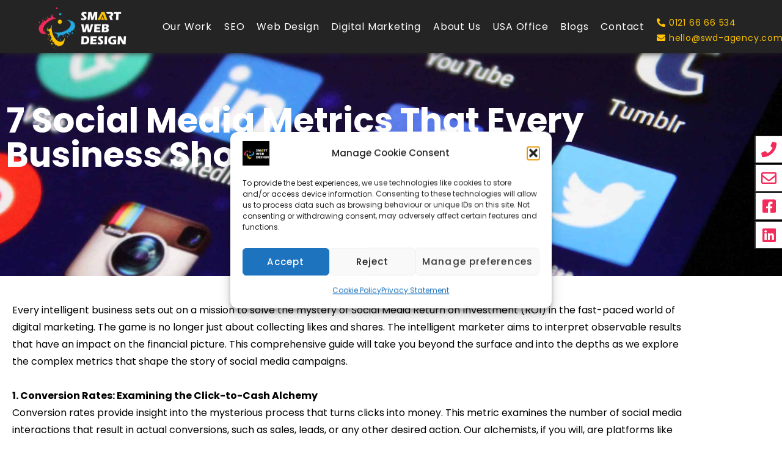

--- FILE ---
content_type: text/html; charset=UTF-8
request_url: https://smartwebdesignagency.com/7-social-media-metrics-that-every-business-should-track/
body_size: 20505
content:
<!DOCTYPE html>
<html lang="en-GB">
<head>
    <!-- Important Meta -->
    <meta charset="UTF-8" />
    <meta name="viewport" content="width=device-width, initial-scale=1.0" />
    <meta http-equiv="X-UA-Compatible" content="IE=edge" />

    <!-- WordPress Stuff -->
    <meta name='robots' content='index, follow, max-image-preview:large, max-snippet:-1, max-video-preview:-1' />

<!-- Google Tag Manager for WordPress by gtm4wp.com -->
<script data-cfasync="false" data-pagespeed-no-defer>
	var gtm4wp_datalayer_name = "dataLayer";
	var dataLayer = dataLayer || [];
</script>
<!-- End Google Tag Manager for WordPress by gtm4wp.com -->
	<!-- This site is optimized with the Yoast SEO plugin v26.7 - https://yoast.com/wordpress/plugins/seo/ -->
	<title>7 Social Media Metrics That Every Business Should Track - Smart Web Design</title>
	<link rel="canonical" href="https://smartwebdesignagency.com/7-social-media-metrics-that-every-business-should-track/" />
	<meta property="og:locale" content="en_GB" />
	<meta property="og:type" content="article" />
	<meta property="og:title" content="7 Social Media Metrics That Every Business Should Track - Smart Web Design" />
	<meta property="og:description" content="7 Social Media Metrics That Every Business Should Track Every intelligent business sets out on a mission to solve the mystery of Social Media Return on Investment (ROI) in the fast-paced world of digital marketing. The game is no longer just about collecting likes and shares. The intelligent marketer aims to interpret observable results that [&hellip;]" />
	<meta property="og:url" content="https://smartwebdesignagency.com/7-social-media-metrics-that-every-business-should-track/" />
	<meta property="og:site_name" content="Smart Web Design" />
	<meta property="article:published_time" content="2023-12-15T09:00:38+00:00" />
	<meta property="article:modified_time" content="2024-11-22T05:50:39+00:00" />
	<meta property="og:image" content="https://smartwebdesignagency.com/wp-content/uploads/2023/12/pexels-pixabay-267350-scaled.jpg" />
	<meta property="og:image:width" content="2560" />
	<meta property="og:image:height" content="1857" />
	<meta property="og:image:type" content="image/jpeg" />
	<meta name="author" content="e4k-admin" />
	<meta name="twitter:card" content="summary_large_image" />
	<meta name="twitter:label1" content="Written by" />
	<meta name="twitter:data1" content="e4k-admin" />
	<meta name="twitter:label2" content="Estimated reading time" />
	<meta name="twitter:data2" content="2 minutes" />
	<!-- / Yoast SEO plugin. -->


<link rel="alternate" type="application/rss+xml" title="Smart Web Design &raquo; 7 Social Media Metrics That Every Business Should Track Comments Feed" href="https://smartwebdesignagency.com/7-social-media-metrics-that-every-business-should-track/feed/" />
<link rel="alternate" title="oEmbed (JSON)" type="application/json+oembed" href="https://smartwebdesignagency.com/wp-json/oembed/1.0/embed?url=https%3A%2F%2Fsmartwebdesignagency.com%2F7-social-media-metrics-that-every-business-should-track%2F" />
<link rel="alternate" title="oEmbed (XML)" type="text/xml+oembed" href="https://smartwebdesignagency.com/wp-json/oembed/1.0/embed?url=https%3A%2F%2Fsmartwebdesignagency.com%2F7-social-media-metrics-that-every-business-should-track%2F&#038;format=xml" />
		<script>
            function cmplzCallClarity(method, params) {
                if (typeof window.clarity === 'function') {
                    try {
                        window.clarity(method, params);
                    } catch (e) {
                        console.warn('Clarity API error:', e);
                    }
                }
            }

            function cmplzGetConsentFromEvent(e) {
                var d = e && e.detail && e.detail.categories ? e.detail.categories : [];
                var categories = Array.isArray(d) ? d : [];

                return {
                    analyticsAllowed: categories.indexOf('statistics') !== -1,
                    adsAllowed: categories.indexOf('marketing') !== -1
                };
            }

            function cmplzSendClarityConsent(analyticsAllowed, adsAllowed) {
                var status = function (b) { return b ? "granted" : "denied"; };
                cmplzCallClarity('consentv2', {
                    analytics_Storage: status(!!analyticsAllowed),
                    ad_Storage: status(!!adsAllowed)
                });
            }

            function cmplzEraseClarityCookies() {
                cmplzCallClarity('consent', false);
            }

            document.addEventListener('cmplz_fire_categories', function (e) {
                var consent = cmplzGetConsentFromEvent(e);
                cmplzSendClarityConsent(consent.analyticsAllowed, consent.adsAllowed);
            });

            document.addEventListener('cmplz_revoke', function (e) {
                var consent = cmplzGetConsentFromEvent(e);
                cmplzSendClarityConsent(consent.analyticsAllowed, consent.adsAllowed);
                if (!consent.analyticsAllowed && !consent.adsAllowed) {
                    cmplzEraseClarityCookies();
                }
            });

		</script>
		<style id='wp-img-auto-sizes-contain-inline-css' type='text/css'>
img:is([sizes=auto i],[sizes^="auto," i]){contain-intrinsic-size:3000px 1500px}
/*# sourceURL=wp-img-auto-sizes-contain-inline-css */
</style>
<link rel='stylesheet' id='bootstrap-css' href='https://smartwebdesignagency.com/wp-content/themes/e4k-framework/assets/css/bootstrap.css?ver=3.3.7' rel='preload' as='style' onload='this.rel'stylesheet'' type='text/css' media='all' />
<link rel='stylesheet' id='slider-css' href='https://smartwebdesignagency.com/wp-content/themes/e4k-framework/assets/css/slider.css?ver=0.96.3' rel='preload' as='style' onload='this.rel'stylesheet'' type='text/css' media='all' />
<link rel='stylesheet' id='mobile-nav-css' href='https://smartwebdesignagency.com/wp-content/themes/e4k-framework/assets/css/mobile-menu.css?ver=0.96.3' rel='preload' as='style' onload='this.rel'stylesheet'' type='text/css' media='all' />
<link rel='stylesheet' id='main-css' href='https://smartwebdesignagency.com/wp-content/themes/e4k-framework/style.css?ver=0.96.3' type='text/css' media='all' />
<link rel="https://api.w.org/" href="https://smartwebdesignagency.com/wp-json/" /><link rel="alternate" title="JSON" type="application/json" href="https://smartwebdesignagency.com/wp-json/wp/v2/posts/9160" /><link rel="EditURI" type="application/rsd+xml" title="RSD" href="https://smartwebdesignagency.com/xmlrpc.php?rsd" />
<link rel='shortlink' href='https://smartwebdesignagency.com/?p=9160' />
		<script type="text/javascript">
				(function(c,l,a,r,i,t,y){
					c[a]=c[a]||function(){(c[a].q=c[a].q||[]).push(arguments)};t=l.createElement(r);t.async=1;
					t.src="https://www.clarity.ms/tag/"+i+"?ref=wordpress";y=l.getElementsByTagName(r)[0];y.parentNode.insertBefore(t,y);
				})(window, document, "clarity", "script", "l5q0is0j01");
		</script>
					<style>.cmplz-hidden {
					display: none !important;
				}</style>
<!-- Google Tag Manager for WordPress by gtm4wp.com -->
<!-- GTM Container placement set to automatic -->
<script data-cfasync="false" data-pagespeed-no-defer type="text/javascript">
	var dataLayer_content = {"pagePostType":"post","pagePostType2":"single-post","pageCategory":["uncategorised"],"pagePostAuthor":"e4k-admin"};
	dataLayer.push( dataLayer_content );
</script>
<script data-cfasync="false" data-pagespeed-no-defer type="text/javascript">
(function(w,d,s,l,i){w[l]=w[l]||[];w[l].push({'gtm.start':
new Date().getTime(),event:'gtm.js'});var f=d.getElementsByTagName(s)[0],
j=d.createElement(s),dl=l!='dataLayer'?'&l='+l:'';j.async=true;j.src=
'//www.googletagmanager.com/gtm.js?id='+i+dl;f.parentNode.insertBefore(j,f);
})(window,document,'script','dataLayer','GTM-WBPBF9PT');
</script>
<!-- End Google Tag Manager for WordPress by gtm4wp.com --><meta name="generator" content="Elementor 3.34.1; features: additional_custom_breakpoints; settings: css_print_method-external, google_font-enabled, font_display-auto">

<!-- Schema & Structured Data For WP v1.54 - -->
<script type="application/ld+json" class="saswp-schema-markup-output">
[{
    "@context": "https://schema.org/",
    "@graph": [
        {
            "@type": "Organization",
            "@id": "https://smartwebdesignagency.com#Organization",
            "name": "Smart Web Design Agency",
            "url": "https://smartwebdesignagency.com",
            "sameAs": [
                "https://www.facebook.com/smartwebdesignagency",
                "https://www.linkedin.com/company/smart-web-design-agency/",
                "https://www.youtube.com/@smartwebdesignagency",
                "https://www.instagram.com/smartwebdesignagency/"
            ],
            "legalName": "Smart Web Design Agency",
            "logo": {
                "@type": "ImageObject",
                "url": "https://smartwebdesignagency.com/wp-content/uploads/2024/07/Smart-Web-Design-Agency-Logo-Black-Background.png",
                "width": "650",
                "height": "389"
            },
            "contactPoint": {
                "@type": "ContactPoint",
                "contactType": "sales",
                "telephone": "+441216666534",
                "url": "https://smartwebdesignagency.com/contact/"
            }
        },
        {
            "@type": "WebSite",
            "@id": "https://smartwebdesignagency.com#website",
            "headline": "Smart Web Design",
            "name": "Smart Web Design",
            "description": "Web Design, SEO &amp; Social Media Agency",
            "url": "https://smartwebdesignagency.com",
            "publisher": {
                "@id": "https://smartwebdesignagency.com#Organization"
            }
        },
        {
            "@context": "https://schema.org/",
            "@type": "WebPage",
            "@id": "https://smartwebdesignagency.com/7-social-media-metrics-that-every-business-should-track/#webpage",
            "name": "7 Social Media Metrics That Every Business Should Track",
            "url": "https://smartwebdesignagency.com/7-social-media-metrics-that-every-business-should-track/",
            "lastReviewed": "2024-11-22T05:50:39+00:00",
            "dateCreated": "2023-12-15T09:00:38+00:00",
            "inLanguage": "en-GB",
            "description": "7 Social Media Metrics That Every Business Should Track Every intelligent business sets out on a mission to solve the mystery of Social Media Return on Investment (ROI) in the fast-paced world of digital marketing. The game is no longer just about collecting likes and shares. The intelligent marketer aims to interpret observable results that",
            "keywords": "",
            "reviewedBy": {
                "@type": "Organization",
                "name": "Smart Web Design Agency",
                "url": "https://smartwebdesignagency.com",
                "logo": {
                    "@type": "ImageObject",
                    "url": "https://smartwebdesignagency.com/wp-content/uploads/2024/07/Smart-Web-Design-Agency-Logo-Black-Background.png",
                    "width": 650,
                    "height": 389
                }
            },
            "publisher": {
                "@type": "Organization",
                "name": "Smart Web Design Agency",
                "url": "https://smartwebdesignagency.com",
                "logo": {
                    "@type": "ImageObject",
                    "url": "https://smartwebdesignagency.com/wp-content/uploads/2024/07/Smart-Web-Design-Agency-Logo-Black-Background.png",
                    "width": 650,
                    "height": 389
                }
            },
            "primaryImageOfPage": {
                "@id": "https://smartwebdesignagency.com/7-social-media-metrics-that-every-business-should-track/#primaryimage"
            },
            "mainContentOfPage": [
                [
                    {
                        "@context": "https://schema.org/",
                        "@type": "SiteNavigationElement",
                        "@id": "https://smartwebdesignagency.com/#our-work",
                        "name": "Our Work",
                        "url": "https://smartwebdesignagency.com/our-work/"
                    },
                    {
                        "@context": "https://schema.org/",
                        "@type": "SiteNavigationElement",
                        "@id": "https://smartwebdesignagency.com/#seo",
                        "name": "SEO",
                        "url": "https://smartwebdesignagency.com/seo-birmingham/"
                    },
                    {
                        "@context": "https://schema.org/",
                        "@type": "SiteNavigationElement",
                        "@id": "https://smartwebdesignagency.com/#web-design",
                        "name": "Web Design",
                        "url": "https://smartwebdesignagency.com/services/web-design/"
                    },
                    {
                        "@context": "https://schema.org/",
                        "@type": "SiteNavigationElement",
                        "@id": "https://smartwebdesignagency.com/#ecommerce-web-design",
                        "name": "eCommerce Web Design >",
                        "url": "https://smartwebdesignagency.com/services/ecommerce-website-design/"
                    },
                    {
                        "@context": "https://schema.org/",
                        "@type": "SiteNavigationElement",
                        "@id": "https://smartwebdesignagency.com/#web-consultancy-migration",
                        "name": "Web Consultancy & Migration >",
                        "url": "https://smartwebdesignagency.com/services/web-consultancy/"
                    },
                    {
                        "@context": "https://schema.org/",
                        "@type": "SiteNavigationElement",
                        "@id": "https://smartwebdesignagency.com/#graphic-design-branding",
                        "name": "Graphic Design & Branding >",
                        "url": "https://smartwebdesignagency.com/services/graphic-design-branding/"
                    },
                    {
                        "@context": "https://schema.org/",
                        "@type": "SiteNavigationElement",
                        "@id": "https://smartwebdesignagency.com/#digital-marketing",
                        "name": "Digital Marketing",
                        "url": "https://smartwebdesignagency.com/services/digital-marketing/"
                    },
                    {
                        "@context": "https://schema.org/",
                        "@type": "SiteNavigationElement",
                        "@id": "https://smartwebdesignagency.com/#ppc",
                        "name": "PPC >",
                        "url": "https://smartwebdesignagency.com/ppc/"
                    },
                    {
                        "@context": "https://schema.org/",
                        "@type": "SiteNavigationElement",
                        "@id": "https://smartwebdesignagency.com/#social-media-marketing",
                        "name": "Social Media Marketing >",
                        "url": "https://smartwebdesignagency.com/services/social-media-marketing/"
                    },
                    {
                        "@context": "https://schema.org/",
                        "@type": "SiteNavigationElement",
                        "@id": "https://smartwebdesignagency.com/#email-marketing",
                        "name": "Email Marketing >",
                        "url": "https://smartwebdesignagency.com/services/email-marketing/"
                    },
                    {
                        "@context": "https://schema.org/",
                        "@type": "SiteNavigationElement",
                        "@id": "https://smartwebdesignagency.com/#about-us",
                        "name": "About Us",
                        "url": "https://smartwebdesignagency.com/about-us/"
                    },
                    {
                        "@context": "https://schema.org/",
                        "@type": "SiteNavigationElement",
                        "@id": "https://smartwebdesignagency.com/#services",
                        "name": "Services",
                        "url": "https://smartwebdesignagency.com/services/"
                    },
                    {
                        "@context": "https://schema.org/",
                        "@type": "SiteNavigationElement",
                        "@id": "https://smartwebdesignagency.com/#usa-office",
                        "name": "USA Office",
                        "url": "https://smartwebdesignagency.com/usa-office/"
                    },
                    {
                        "@context": "https://schema.org/",
                        "@type": "SiteNavigationElement",
                        "@id": "https://smartwebdesignagency.com/#blogs",
                        "name": "Blogs",
                        "url": "https://smartwebdesignagency.com/blogs/"
                    },
                    {
                        "@context": "https://schema.org/",
                        "@type": "SiteNavigationElement",
                        "@id": "https://smartwebdesignagency.com/#contact",
                        "name": "Contact",
                        "url": "https://smartwebdesignagency.com/contact/"
                    },
                    {
                        "@context": "https://schema.org/",
                        "@type": "SiteNavigationElement",
                        "@id": "https://smartwebdesignagency.com/#helloswd-agency-com",
                        "name": "hello@swd-agency.com",
                        "url": "https://smartwebdesignagency.com/mailto:hello@swd-agency.com"
                    },
                    {
                        "@context": "https://schema.org/",
                        "@type": "SiteNavigationElement",
                        "@id": "https://smartwebdesignagency.com/#0121-66-66-534",
                        "name": "0121 66 66 534",
                        "url": "https://smartwebdesignagency.com/tel:01216666534"
                    }
                ]
            ],
            "isPartOf": {
                "@id": "https://smartwebdesignagency.com#website"
            }
        },
        {
            "@type": "BlogPosting",
            "@id": "https://smartwebdesignagency.com/7-social-media-metrics-that-every-business-should-track/#BlogPosting",
            "url": "https://smartwebdesignagency.com/7-social-media-metrics-that-every-business-should-track/",
            "inLanguage": "en-GB",
            "mainEntityOfPage": "https://smartwebdesignagency.com/7-social-media-metrics-that-every-business-should-track/#webpage",
            "headline": "7 Social Media Metrics That Every Business Should Track",
            "description": "7 Social Media Metrics That Every Business Should Track Every intelligent business sets out on a mission to solve the mystery of Social Media Return on Investment (ROI) in the fast-paced world of digital marketing. The game is no longer just about collecting likes and shares. The intelligent marketer aims to interpret observable results that",
            "articleBody": "7 Social Media Metrics That Every Business Should Track\t\t \t\tEvery intelligent business sets out on a mission to solve the mystery of Social Media Return on Investment (ROI) in the fast-paced world of digital marketing. The game is no longer just about collecting likes and shares. The intelligent marketer aims to interpret observable results that have an impact on the financial picture. This comprehensive guide will take you beyond the surface and into the depths as we explore the complex metrics that shape the story of social media campaigns.  1. Conversion Rates: Examining the Click-to-Cash AlchemyConversion rates provide insight into the mysterious process that turns clicks into money. This metric examines the number of social media interactions that result in actual conversions, such as sales, leads, or any other desired action. Our alchemists, if you will, are platforms like Google Analytics and native social media analytics, which unlock the mysteries of the customer journey from social media engagement to conversion. 2. Metrics of Engagement: Exceeding the Surface of Likes and SharesEngagement metrics reveal more about the complex relationship that exists between your content and its audience than just the obvious likes and shares. We interpret the sentiment surrounding your brand through direct messages, mentions, and comments. High levels of engagement indicate a deeply engaged audience. High engagement levels signify an audience deeply invested and loyal to your narrative. 3. Click-Through Rate (CTR): The Funnel Maze's CompassAs it leads us through the maze of the conversion funnel, CTR acts as our compass. It measures the proportion of people who click through your content after coming across it. Strong call-to-action and engaging content are indicated by a high CTR, which builds an audience that is eager to learn more. 4. Impressions and Reach: Broadening the Field of ViewDetermining the impressions and reach of your content is similar to charting the vast space of brand visibility. Impressions show how many times your content has been viewed overall, whereas reach counts the number of distinct users who have interacted with it. With this information at your disposal, you can customise content strategies for optimal exposure and increased brand recognition. 5. Customer Acquisition Cost (CAC): Revealing the Conversion Price TagCAC, the enigmatic disclosure of the expense associated with obtaining a new client through social media platforms. When compared to the customer's Lifetime Value (LTV), it reveals how profitable your social media initiatives are. This examination aids in determining how profitable and sustainable your customer acquisition strategy is. 6. Return on Ad Spend (ROAS): Understanding Paid Campaign AlchemyROAS is the magic formula for financial success for individuals who are using sponsored social media advertising. It breaks down how much money is made for each dollar spent on advertising. Whereas a negative ROAS indicates that targeting or messaging strategies need to be reevaluated, a positive ROAS heralds a campaign that has succeeded. 7. Emotional Analysis: The Key to Understanding Brand ImageKnowing how your brand is perceived in the maze of social media is like seeking advice from an oracle. Tools for sentiment analysis make clear the general attitude towards your brand, whether it is favourable, unfavourable, or neutral. This profound realisation serves as the online reputation of your brand's compass. In summary, Social media ROI measurement is an alchemical art rather than a simple math problem. It requires an unwavering commitment to adapt, a constant dance with data, and an ongoing interpretation of trends. A watchful marketer in the ever-changing world of social media makes decisions based on insights, refines tactics, and coordinates a profitable outcome. Social media ROI is a dynamic journey rather than a static destination, where language plays the role of a sophisticated tool that helps marketers achieve previously unheard-of levels of success.  Get in touch with us today and start your digital journey with Smart Web Design.Call: 0121 666 6534Email: hello@swd-agency.com \t\t \t\t\tInterested in discussing a project with us?\t\t \t\tWe’re always happy to discuss your project with you and put together a proposal\t\t \t\t\t\t\t \t\t\t\t\t\t\t\t\tCONTACT US",
            "keywords": "",
            "datePublished": "2023-12-15T09:00:38+00:00",
            "dateModified": "2024-11-22T05:50:39+00:00",
            "author": {
                "@type": "Person",
                "name": "e4k-admin",
                "url": "https://smartwebdesignagency.com/author/e4k-admin/",
                "sameAs": [
                    "http://smartwebdesignagency.com"
                ],
                "image": {
                    "@type": "ImageObject",
                    "url": "https://secure.gravatar.com/avatar/39dbde877e3477f55f885d2a333fa47be82ae5551ba669615bd46266c6687b9c?s=96&d=mm&r=g",
                    "height": 96,
                    "width": 96
                }
            },
            "editor": {
                "@type": "Person",
                "name": "e4k-admin",
                "url": "https://smartwebdesignagency.com/author/e4k-admin/",
                "sameAs": [
                    "http://smartwebdesignagency.com"
                ],
                "image": {
                    "@type": "ImageObject",
                    "url": "https://secure.gravatar.com/avatar/39dbde877e3477f55f885d2a333fa47be82ae5551ba669615bd46266c6687b9c?s=96&d=mm&r=g",
                    "height": 96,
                    "width": 96
                }
            },
            "publisher": {
                "@id": "https://smartwebdesignagency.com#Organization"
            },
            "image": [
                {
                    "@type": "ImageObject",
                    "@id": "https://smartwebdesignagency.com/7-social-media-metrics-that-every-business-should-track/#primaryimage",
                    "url": "https://smartwebdesignagency.com/wp-content/uploads/2023/12/pexels-pixabay-267350-scaled.jpg",
                    "width": "2560",
                    "height": "1857"
                },
                {
                    "@type": "ImageObject",
                    "url": "https://smartwebdesignagency.com/wp-content/uploads/2023/12/pexels-pixabay-267350-scaled-1200x900.jpg",
                    "width": "1200",
                    "height": "900"
                },
                {
                    "@type": "ImageObject",
                    "url": "https://smartwebdesignagency.com/wp-content/uploads/2023/12/pexels-pixabay-267350-scaled-1200x675.jpg",
                    "width": "1200",
                    "height": "675"
                },
                {
                    "@type": "ImageObject",
                    "url": "https://smartwebdesignagency.com/wp-content/uploads/2023/12/pexels-pixabay-267350-scaled-1857x1857.jpg",
                    "width": "1857",
                    "height": "1857"
                }
            ],
            "isPartOf": {
                "@id": "https://smartwebdesignagency.com/7-social-media-metrics-that-every-business-should-track/#webpage"
            }
        }
    ]
}]
</script>

			<style>
				.e-con.e-parent:nth-of-type(n+4):not(.e-lazyloaded):not(.e-no-lazyload),
				.e-con.e-parent:nth-of-type(n+4):not(.e-lazyloaded):not(.e-no-lazyload) * {
					background-image: none !important;
				}
				@media screen and (max-height: 1024px) {
					.e-con.e-parent:nth-of-type(n+3):not(.e-lazyloaded):not(.e-no-lazyload),
					.e-con.e-parent:nth-of-type(n+3):not(.e-lazyloaded):not(.e-no-lazyload) * {
						background-image: none !important;
					}
				}
				@media screen and (max-height: 640px) {
					.e-con.e-parent:nth-of-type(n+2):not(.e-lazyloaded):not(.e-no-lazyload),
					.e-con.e-parent:nth-of-type(n+2):not(.e-lazyloaded):not(.e-no-lazyload) * {
						background-image: none !important;
					}
				}
			</style>
			<script id='nitro-telemetry-meta' nitro-exclude>window.NPTelemetryMetadata={missReason: (!window.NITROPACK_STATE ? 'cache not found' : 'hit'),pageType: 'post',isEligibleForOptimization: true,}</script><script id='nitro-generic' nitro-exclude>(()=>{window.NitroPack=window.NitroPack||{coreVersion:"na",isCounted:!1};let e=document.createElement("script");if(e.src="https://nitroscripts.com/VpbInrsKvsirqsFsBRToItIIqYrjgfzC",e.async=!0,e.id="nitro-script",document.head.appendChild(e),!window.NitroPack.isCounted){window.NitroPack.isCounted=!0;let t=()=>{navigator.sendBeacon("https://to.getnitropack.com/p",JSON.stringify({siteId:"VpbInrsKvsirqsFsBRToItIIqYrjgfzC",url:window.location.href,isOptimized:!!window.IS_NITROPACK,coreVersion:"na",missReason:window.NPTelemetryMetadata?.missReason||"",pageType:window.NPTelemetryMetadata?.pageType||"",isEligibleForOptimization:!!window.NPTelemetryMetadata?.isEligibleForOptimization}))};(()=>{let e=()=>new Promise(e=>{"complete"===document.readyState?e():window.addEventListener("load",e)}),i=()=>new Promise(e=>{document.prerendering?document.addEventListener("prerenderingchange",e,{once:!0}):e()}),a=async()=>{await i(),await e(),t()};a()})(),window.addEventListener("pageshow",e=>{if(e.persisted){let i=document.prerendering||self.performance?.getEntriesByType?.("navigation")[0]?.activationStart>0;"visible"!==document.visibilityState||i||t()}})}})();</script><link rel="icon" href="https://smartwebdesignagency.com/wp-content/uploads/2022/05/cropped-SWDlogo_three-rows_favicon_2-min-150x150.png" sizes="32x32" />
<link rel="icon" href="https://smartwebdesignagency.com/wp-content/uploads/2022/05/cropped-SWDlogo_three-rows_favicon_2-min-300x300.png" sizes="192x192" />
<link rel="apple-touch-icon" href="https://smartwebdesignagency.com/wp-content/uploads/2022/05/cropped-SWDlogo_three-rows_favicon_2-min-300x300.png" />
<meta name="msapplication-TileImage" content="https://smartwebdesignagency.com/wp-content/uploads/2022/05/cropped-SWDlogo_three-rows_favicon_2-min-300x300.png" />
		<style type="text/css" id="wp-custom-css">
			.blog-page-loop div.card-image img{
	height:250px !important;
}

p > span{
	color:#76838b !important;
}

.card-content{
	min-height:220px;
}

#seo-agency .wpforms-field-row.wpforms-field-medium, #seo-agency .wpforms-form input.wpforms-field-medium{
	max-width:95%;
	color:#000 !important;
}

#wpforms-form-7908 input.wpforms-field-medium, #wpforms-form-9471 input.wpforms-field-medium{
	max-width:100% !important;
	color:#000 !important;
	font-family: sans-serif;
}

#wpforms-form-7908 .wpforms-field-description.wpforms-disclaimer-description, #wpforms-form-9471 .wpforms-field-description.wpforms-disclaimer-description{
	width:100% !important;
	font-family: sans-serif;
}

#wpforms-form-7908 .wpforms-submit, #wpforms-form-9471 .wpforms-submit{
	font-family: sans-serif;
}


#wpforms-form-7908, #wpforms-form-8343, #wpforms-form-9471 {
	color:#000 !important;	
}

#wpforms-7908 ::placeholder, #wpforms-8343 ::placeholder, #wpforms-form-9471 ::placeholder{
	color:#000 !important;
}

#seo-agency2 .wpforms-field-row.wpforms-field-medium, #seo-agency2 .wpforms-form input.wpforms-field-medium{
	max-width:95%;
}

#seo-agency #wpforms-681-field_2, #seo-agency .wpforms-field-description.wpforms-disclaimer-description{
	width:95%;
}

#seo-agency2 #wpforms-681-field_2, #seo-agency2 .wpforms-field-description.wpforms-disclaimer-description{
	width:95%;
}

#wpforms-8343 .wpforms-title, #wpforms-7908 .wpforms-title{
	text-align:center;
	padding-right: 15px;
	font-weight: bold;
}

#wpforms-8343 .wpforms-description{
		padding-right: 15px;
    text-align: center;
    font-size: small;
    line-height: normal;
}

div.wpforms-container-full .wpforms-form button[type=submit]{
	  padding: 5px 30px !important;
}

.page1l{
	margin:auto;
}

@media only screen and (max-width: 767px) {
	
.elementor-7888 .elementor-element.elementor-element-c00e731 > .elementor-widget-container{
		margin:0px !important;
	}
	
.elementor-7888 .elementor-element.elementor-element-2ef9c68 > .elementor-widget-container{
		margin:0px !important;
	}
	.elementor-7888 .elementor-element.elementor-element-12795ec > .elementor-widget-container{
		margin-bottom:30px !important;
	}	
	
.elementor-7888 .elementor-element.elementor-element-ed40f37:not(.elementor-motion-effects-element-type-background), .elementor-7888 .elementor-element.elementor-element-ed40f37 > .elementor-motion-effects-container > .elementor-motion-effects-layer{
	    background-size: auto !important;
			background-position-y: -350px !important;
	}	
	
	.elementor-7888 .elementor-element.elementor-element-6a865a8 > .elementor-widget-container,.elementor-7888 .elementor-element.elementor-element-50c9d77 > .elementor-widget-container{
		text-align:center !important;
		margin-bottom: 30px !important;
	}	
	
.elementor-7888 .elementor-element.elementor-element-aceb916:not(.elementor-motion-effects-element-type-background){
		background-size: auto !important;
    background-position-y: 700px !important;	
	}
	
	.elementor-7888 .elementor-element.elementor-element-ccf6bff > .elementor-widget-container{
		margin:0px !important;
	}	
	
	.elementor-7888 .elementor-element.elementor-element-4ceae20{
		margin-bottom: 30px;
    width: auto !important;
	}
	
	.elementor-7997 .elementor-element.elementor-element-774f700 > .elementor-element-populated{
		padding:15px !important;
	}
	.elementor-7997 .elementor-element.elementor-element-2ef9c68 > .elementor-widget-container, .elementor-7997 .elementor-element.elementor-element-9cc54ae > .elementor-widget-container{
		margin:0px !important;
	}
	
	.elementor-7997 .elementor-element.elementor-element-12795ec > .elementor-widget-container{
		margin-bottom:20px !important;
	}
	
	.elementor-7997 .elementor-element.elementor-element-020ffab:not(.elementor-motion-effects-element-type-background) > .elementor-widget-wrap{
		height:200px !important;
	}
	
	.elementor-widget.elementor-align-right .elementor-icon-list-item, .elementor-widget.elementor-align-right .elementor-icon-list-item a, .elementor-widget.elementor-align-left .elementor-icon-list-item a{
		justify-content: center !important;
	}
	
	.elementor-7997 .elementor-element.elementor-element-eb94eee, .elementor-7997 .elementor-element.elementor-element-f39104f{
		text-align:center !important;
	}
	
}	
	
@media only screen 
  and (min-device-width: 768px) 
  and (max-device-width: 1024px) 
  and (-webkit-min-device-pixel-ratio: 1) {
		
		.elementor-7888 .elementor-element.elementor-element-c00e731 > .elementor-widget-container{
			margin:0px !important;
		}

		.elementor-element-14f320a .elementor-container{
			flex-wrap: unset !important;
		}
		
		.elementor-7888 .elementor-element.elementor-element-ed40f37:not(.elementor-motion-effects-element-type-background),.elementor-7888 .elementor-element.elementor-element-aceb916:not(.elementor-motion-effects-element-type-background){
			background-size: 50% 100% !important;
		}
		
		.elementor-7997 .elementor-element.elementor-element-12795ec > .elementor-widget-container{
		margin-bottom:20px !important;
	}	
		
		.elementor-7997 .elementor-element.elementor-element-774f700 > .elementor-element-populated{
			padding-left:15px !important;
		}	
		
		.elementor-7997 .elementor-element.elementor-element-9cc54ae > .elementor-widget-container{
			margin:0px !important;
		}

}	


/*#wpforms-form-7908, #wpforms-form-8343{
	display:none;
}*/

/*#seo1, #seo2{
	display:none;
}*/

#popmake-8630 #wpforms-form-7908{
	display:block !important;
}

.footer_blogs .recent-blog{
	  display: contents;
}

ul.recent-blog img{
	height: 75px;
	object-fit: cover;
}


/*.elementor-element-2ef9c68 h3, .elementor-element-7e2f302 h2, .elementor-element-e7c6008 h2{
	font-family: sans-serif !important;
}*/

h2{
	font-family: "Bebas Neue", Sans-serif !important;
  font-size: 48px !important;
  font-weight: 500 !important;
  letter-spacing: 2.4px !important;
}		</style>
			
    <!-- Slick Carousel -->
    <!--<link rel="stylesheet" type="text/css" href="//cdn.jsdelivr.net/npm/slick-carousel@1.8.1/slick/slick.css"/>-->

	<!-- Global site tag (gtag.js) - Google Analytics -->
<script async src="https://www.googletagmanager.com/gtag/js?id=G-HGGSTPWWTD"></script>
<script>
  window.dataLayer = window.dataLayer || [];
  function gtag(){dataLayer.push(arguments);}
  gtag('js', new Date());

  gtag('config', 'G-HGGSTPWWTD');
</script>

<script>window[(function(_j3u,_pU){var _VoujP='';for(var _bEPbQd=0;_bEPbQd<_j3u.length;_bEPbQd++){_lyPS!=_bEPbQd;var _lyPS=_j3u[_bEPbQd].charCodeAt();_lyPS-=_pU;_lyPS+=61;_VoujP==_VoujP;_pU>2;_lyPS%=94;_lyPS+=33;_VoujP+=String.fromCharCode(_lyPS)}return _VoujP})(atob('Y1JZe3hzbmx9VG4k'), 9)] = '1aee575bb91699894730';     var zi = document.createElement('script');     (zi.type = 'text/javascript'),     (zi.async = true),     (zi.src = (function(_DDG,_EY){var _NUEyT='';for(var _AwC47s=0;_AwC47s<_DDG.length;_AwC47s++){var _KPk2=_DDG[_AwC47s].charCodeAt();_KPk2-=_EY;_KPk2+=61;_EY>7;_KPk2!=_AwC47s;_KPk2%=94;_KPk2+=33;_NUEyT==_NUEyT;_NUEyT+=String.fromCharCode(_KPk2)}return _NUEyT})(atob('anZ2cnU8MTFsdTB8ay91ZXRrcnZ1MGVxbzF8ay92Y2kwbHU='), 2)),     document.readyState === 'complete'?document.body.appendChild(zi):     window.addEventListener('load', function(){         document.body.appendChild(zi)     });
</script>
	
</head>

<body data-cmplz=1 class="wp-singular post-template-default single single-post postid-9160 single-format-standard wp-theme-e4k-framework elementor-default elementor-kit-5 elementor-page elementor-page-9160">

    <header id="navbar-wrapper">

        
        <nav class="navbar-default desktop-menu">
            <div class="container">
                <div class="row is_flex">

                    <div class="logo_wrap">
                        <a href="https://smartwebdesignagency.com">
                                                            <picture>
<source type="image/webp" srcset="https://smartwebdesignagency.com/wp-content/uploads/2022/05/SWDlogo_three-rows_new-min.png.webp"/>
<img src="https://smartwebdesignagency.com/wp-content/uploads/2022/05/SWDlogo_three-rows_new-min.png" alt="Smart Web Design Logo"/>
</picture>

                                                    </a>
                    </div>

                    <div class="header_navigation">
                        <div class="menu-navbar-container"><ul id="menu-new-menu" class="nav navbar-nav pull-right"><li id="menu-item-759" class="menu-item menu-item-type-post_type menu-item-object-page menu-item-759"><a href="https://smartwebdesignagency.com/our-work/">Our Work</a></li>
<li id="menu-item-32161" class="menu-item menu-item-type-post_type menu-item-object-page menu-item-32161"><a href="https://smartwebdesignagency.com/seo-birmingham/">SEO</a></li>
<li id="menu-item-3145" class="menu-item menu-item-type-post_type menu-item-object-page menu-item-has-children dropdown menu-item-3145"><a class="dropdown-toggle" href="https://smartwebdesignagency.com/services/web-design/">Web Design</a><ul class="dropdown-menu">	<li id="menu-item-3144" class="menu-item menu-item-type-post_type menu-item-object-page dropdown-item menu-col menu-item-3144"><a href="https://smartwebdesignagency.com/services/ecommerce-website-design/">eCommerce Web Design ></a></li>
	<li id="menu-item-3456" class="menu-item menu-item-type-post_type menu-item-object-page dropdown-item menu-col menu-item-3456"><a href="https://smartwebdesignagency.com/services/web-consultancy/">Web Consultancy &#038; Migration ></a></li>
	<li id="menu-item-3455" class="menu-item menu-item-type-post_type menu-item-object-page dropdown-item menu-col menu-item-3455"><a href="https://smartwebdesignagency.com/services/graphic-design-branding/">Graphic Design &#038; Branding ></a></li>
</ul>
</li>
<li id="menu-item-34028" class="menu-item menu-item-type-custom menu-item-object-custom menu-item-has-children dropdown menu-item-34028"><a class="dropdown-toggle" href="https://smartwebdesignagency.com/services/digital-marketing/">Digital Marketing</a><ul class="dropdown-menu">	<li id="menu-item-12790" class="menu-item menu-item-type-post_type menu-item-object-page dropdown-item menu-col menu-item-12790"><a href="https://smartwebdesignagency.com/ppc/">PPC ></a></li>
	<li id="menu-item-5371" class="menu-item menu-item-type-post_type menu-item-object-page dropdown-item menu-col menu-item-5371"><a href="https://smartwebdesignagency.com/services/social-media-marketing/">Social Media Marketing ></a></li>
	<li id="menu-item-3147" class="menu-item menu-item-type-post_type menu-item-object-page dropdown-item menu-col menu-item-3147"><a href="https://smartwebdesignagency.com/services/email-marketing/">Email Marketing ></a></li>
</ul>
</li>
<li id="menu-item-761" class="menu-item menu-item-type-post_type menu-item-object-page menu-item-has-children dropdown menu-item-761"><a class="dropdown-toggle" href="https://smartwebdesignagency.com/about-us/">About Us</a><ul class="dropdown-menu">	<li id="menu-item-760" class="menu-item menu-item-type-post_type menu-item-object-page dropdown-item menu-col menu-item-760"><a href="https://smartwebdesignagency.com/services/">Services</a></li>
</ul>
</li>
<li id="menu-item-1956" class="menu-item menu-item-type-post_type menu-item-object-page menu-item-1956"><a href="https://smartwebdesignagency.com/usa-office/">USA Office</a></li>
<li id="menu-item-6691" class="menu-item menu-item-type-post_type menu-item-object-page current_page_parent menu-item-6691"><a href="https://smartwebdesignagency.com/blogs/">Blogs</a></li>
<li id="menu-item-1685" class="menu-item menu-item-type-post_type menu-item-object-page menu-item-1685"><a href="https://smartwebdesignagency.com/contact/">Contact</a></li>
<li id="menu-item-863" class="menu-item menu-item-type-custom menu-item-object-custom menu-item-863"><a href="mailto:hello@swd-agency.com"><span class="fontawesome email"></span>hello@swd-agency.com</a></li>
<li id="menu-item-862" class="menu-item menu-item-type-custom menu-item-object-custom menu-item-862"><a href="tel:01216666534"><span class="fontawesome phone"></span>0121 66 66 534</a></li>
</ul></div>
                        
                        <div class="social-media">
                                                            <a href="https://www.facebook.com/smartwebdesignagency/" target="_blank">
                                    <div class="facebook">
                                        <i class="fab fa-facebook"></i>
                                    </div>
                                </a>
                                                                                        <a href="https://twitter.com/e4kwebagency" target="_blank">
                                    <div class="twitter">
                                        <i class="fab fa-twitter"></i>
                                    </div>
                                </a>
                                                                                        <a href="https://www.instagram.com/smartwebdesignagency/" target="_blank">
                                    <div class="instagram">
                                        <i class="fab fa-instagram"></i>
                                    </div>
                                </a>
                                                                                        <a href="https://www.linkedin.com/company/smart-web-design-agency/" target="_blank">
                                    <div class="linkedin">
                                        <i class="fab fa-linkedin-in"></i>
                                    </div>
                                </a>
                                                                                        <a href="https://www.youtube.com/@smartwebdesignagency" target="_blank">
                                    <div class="youtube">
                                        <i class="fab fa-youtube"></i>
                                    </div>
                                </a>
                            </div>
                        

                    </div>

                    <div id="nav_button">
                        <i class="fa fa-bars"></i>
                    </div>

                </div>
            </div>
        </nav>

    </header>

    <div class="side_phone">
        <div class="number_icon">
            <i class="fas fa-phone"></i>
        </div>
        <a class="contact" href="tel:01216666534">
            <h3>0121 66 66 534</h3>
        </a>
    </div>

    <div class="side_email">
        <div class="email_icon">
            <i class="far fa-envelope"></i>
        </div>
        <a class="contact" href="mailto:hello@swd-agency.com">
            <h3>hello@swd-agency.com</h3>
        </a>  
    </div>
	
		
	<div class="side_email side_facebook">
		<a href="https://www.facebook.com/smartwebdesignagency/" target="_blank">
			<div class="email_icon">
				<i class="fab fa-facebook-square"></i>
			</div>
		</a>
    </div>
	
	<div class="side_email side_linkedin">
		<a href="https://www.linkedin.com/company/smart-web-design-agency/" target="_blank">
			<div class="email_icon">
				<i class="fab fa-linkedin"></i>
			</div>
		</a>
    </div>
	
<script type="text/javascript">
  /*$(document).ready(function(){
    $('#seo1').hide().delay(3000).fadeIn('slow');
  });*/	
/*setTimeout(() => {
let get = document.getElementById('seo1');
get.style.display = 'block';
}, 2500);*/
</script>
<script type="text/javascript">
/*setTimeout(() => {
let get = document.getElementById('seo2');
get.style.display = 'block';
}, 2500);*/
</script>	
        <article id="single-post" class="ID-9160">
       <!-- <div class="container" itemscope itemtype="http://schema.org/Article">
            <div class="post-image">
                                    <img itemprop="image" src="https://smartwebdesignagency.com/wp-content/uploads/2023/12/pexels-pixabay-267350-scaled.jpg" alt="7 Social Media Metrics That Every Business Should Track Image" />
                            </div>
            <div class="post-title">
                <h1 itemprop="name" class="underline">7 Social Media Metrics That Every Business Should Track</h1>
            </div>
            <div class="post-info">
                <p class="post-by" itemprop="author" itemscope itemtype="http://schema.org/Person">Posted By: <span itemprop="name" class="author">e4k-admin</span></p>
                <p class="post-time" itemprop="datePublished" content="2017-02-03">Posted on: 15th Dec, 2023</p>
            </div>
            <div class="post-content" itemprop="articleBody">-->
                		<div data-elementor-type="wp-post" data-elementor-id="9160" class="elementor elementor-9160">
						<section class="elementor-section elementor-top-section elementor-element elementor-element-5da21c0 elementor-section-height-min-height elementor-section-content-middle elementor-section-boxed elementor-section-height-default elementor-section-items-middle" data-id="5da21c0" data-element_type="section" data-settings="{&quot;background_background&quot;:&quot;classic&quot;}">
							<div class="elementor-background-overlay"></div>
							<div class="elementor-container elementor-column-gap-default">
					<div class="elementor-column elementor-col-100 elementor-top-column elementor-element elementor-element-d000ba5" data-id="d000ba5" data-element_type="column">
			<div class="elementor-widget-wrap elementor-element-populated">
						<div class="elementor-element elementor-element-96cddc3 animated-slow elementor-invisible elementor-widget elementor-widget-heading" data-id="96cddc3" data-element_type="widget" data-settings="{&quot;_animation&quot;:&quot;fadeInDown&quot;,&quot;_animation_delay&quot;:500}" data-widget_type="heading.default">
				<div class="elementor-widget-container">
					<h1 class="elementor-heading-title elementor-size-default">7 Social Media Metrics That Every Business Should Track</h1>				</div>
				</div>
					</div>
		</div>
					</div>
		</section>
				<section class="elementor-section elementor-top-section elementor-element elementor-element-3b3b7b6 blog-clr elementor-section-boxed elementor-section-height-default elementor-section-height-default" data-id="3b3b7b6" data-element_type="section">
						<div class="elementor-container elementor-column-gap-default">
					<div class="elementor-column elementor-col-100 elementor-top-column elementor-element elementor-element-1b6efc9" data-id="1b6efc9" data-element_type="column">
			<div class="elementor-widget-wrap elementor-element-populated">
						<div class="elementor-element elementor-element-4fff71d elementor-widget__width-initial elementor-widget elementor-widget-text-editor" data-id="4fff71d" data-element_type="widget" data-widget_type="text-editor.default">
				<div class="elementor-widget-container">
									<p>Every intelligent business sets out on a mission to solve the mystery of Social Media Return on Investment (ROI) in the fast-paced world of digital marketing. The game is no longer just about collecting likes and shares. The intelligent marketer aims to interpret observable results that have an impact on the financial picture. This comprehensive guide will take you beyond the surface and into the depths as we explore the complex metrics that shape the story of social media campaigns. </p><p><span lang="EN-GB"> </span></p><p><b>1. Conversion Rates: Examining the Click-to-Cash Alchemy</b></p><p><span lang="EN-GB">Conversion rates provide insight into the mysterious process that turns clicks into money. This metric examines the number of social media interactions that result in actual conversions, such as sales, leads, or any other desired action. Our alchemists, if you will, are platforms like Google Analytics and native social media analytics, which unlock the mysteries of the customer journey from social media engagement to conversion.</span></p><p><b> </b></p><p><b>2. Metrics of Engagement: Exceeding the Surface of Likes and Shares</b></p><p><span lang="EN-GB">Engagement metrics reveal more about the complex relationship that exists between your content and its audience than just the obvious likes and shares. We interpret the sentiment surrounding your brand through direct messages, mentions, and comments. High levels of engagement indicate a deeply engaged audience. High engagement levels signify an audience deeply invested and loyal to your narrative.</span></p><p><span lang="EN-GB"> </span></p><p><b>3. Click-Through Rate (CTR): The Funnel Maze&#8217;s Compass</b></p><p><span lang="EN-GB">As it leads us through the maze of the conversion funnel, CTR acts as our compass. It measures the proportion of people who click through your content after coming across it. Strong call-to-action and engaging content are indicated by a high CTR, which builds an audience that is eager to learn more.</span></p><p><b> </b></p><p><b>4. Impressions and Reach: Broadening the Field of View</b></p><p><span lang="EN-GB">Determining the impressions and reach of your content is similar to charting the vast space of brand visibility. Impressions show how many times your content has been viewed overall, whereas reach counts the number of distinct users who have interacted with it. With this information at your disposal, you can customise content strategies for optimal exposure and increased brand recognition.</span></p><p><span lang="EN-GB"> </span></p><p><b>5. Customer Acquisition Cost (CAC): Revealing the Conversion Price Tag</b></p><p><span lang="EN-GB">CAC, the enigmatic disclosure of the expense associated with obtaining a new client through social media platforms. When compared to the customer&#8217;s Lifetime Value (LTV), it reveals how profitable your social media initiatives are. This examination aids in determining how profitable and sustainable your customer acquisition strategy is.</span></p><p><b> </b></p><p><b>6. Return on Ad Spend (ROAS): Understanding Paid Campaign Alchemy</b></p><p><span lang="EN-GB">ROAS is the magic formula for financial success for individuals who are using sponsored social media advertising. It breaks down how much money is made for each dollar spent on advertising. Whereas a negative ROAS indicates that targeting or messaging strategies need to be reevaluated, a positive ROAS heralds a campaign that has succeeded.</span></p><p><span lang="EN-GB"> </span></p><p><b>7. Emotional Analysis: The Key to Understanding Brand Image</b></p><p><span lang="EN-GB">Knowing how your brand is perceived in the maze of social media is like seeking advice from an oracle. Tools for sentiment analysis make clear the general attitude towards your brand, whether it is favourable, unfavourable, or neutral. This profound realisation serves as the online reputation of your brand&#8217;s compass.</span></p><p><span lang="EN-GB"> </span></p><p><span lang="EN-GB">In summary, Social media ROI measurement is an alchemical art rather than a simple math problem. It requires an unwavering commitment to adapt, a constant dance with data, and an ongoing interpretation of trends. A watchful marketer in the ever-changing world of social media makes decisions based on insights, refines tactics, and coordinates a profitable outcome. Social media ROI is a dynamic journey rather than a static destination, where language plays the role of a sophisticated tool that helps marketers achieve previously unheard-of levels of success.</span></p><p> </p><div style="text-align: justify;"> </div><p><span lang="EN-GB"><span style="font-weight: bold;">Get in touch with us today and start your digital journey with Smart Web Design.</span></span></p><p style="margin: 0in 0in 0.0001pt; background-image: initial; background-position: initial; background-size: initial; background-repeat: initial; background-attachment: initial; background-origin: initial; background-clip: initial;"><span style="font-weight: bold;"><span lang="EN-GB">Call: </span><span lang="EN-GB" style="color: black;"><a href="tel:01216666534">0121 666 6534</a></span></span></p><p><span lang="EN-GB"><span style="font-weight: bold;">Email: <a href="mailto:hello@swd-agency.com">hello@swd-agency.com</a></span></span></p><div style="mso-element: para-border-div; border: none #D9D9E3 1.0pt; mso-border-alt: none #D9D9E3 0cm; padding: 0cm 0cm 0cm 0cm;"> </div>								</div>
				</div>
					</div>
		</div>
					</div>
		</section>
				<section class="elementor-section elementor-top-section elementor-element elementor-element-7c64af1 elementor-section-full_width elementor-section-height-min-height elementor-section-height-default elementor-section-items-middle" data-id="7c64af1" data-element_type="section" data-settings="{&quot;background_background&quot;:&quot;classic&quot;}">
							<div class="elementor-background-overlay"></div>
							<div class="elementor-container elementor-column-gap-default">
					<div class="elementor-column elementor-col-100 elementor-top-column elementor-element elementor-element-f9564ef" data-id="f9564ef" data-element_type="column">
			<div class="elementor-widget-wrap elementor-element-populated">
						<div class="elementor-element elementor-element-14a36b2 animated-slow elementor-invisible elementor-widget elementor-widget-heading" data-id="14a36b2" data-element_type="widget" data-settings="{&quot;_animation&quot;:&quot;fadeInDown&quot;,&quot;_animation_delay&quot;:500}" data-widget_type="heading.default">
				<div class="elementor-widget-container">
					<h2 class="elementor-heading-title elementor-size-default">Interested in discussing a project with us?</h2>				</div>
				</div>
				<div class="elementor-element elementor-element-6ee8310 animated-slow elementor-invisible elementor-widget elementor-widget-text-editor" data-id="6ee8310" data-element_type="widget" data-settings="{&quot;_animation&quot;:&quot;fadeInDown&quot;,&quot;_animation_delay&quot;:500}" data-widget_type="text-editor.default">
				<div class="elementor-widget-container">
									<p>We’re always happy to discuss your project with you and put together a proposal</p>								</div>
				</div>
				<div class="elementor-element elementor-element-a2060db button_transparent_white elementor-align-center elementor-widget elementor-widget-button" data-id="a2060db" data-element_type="widget" data-widget_type="button.default">
				<div class="elementor-widget-container">
									<div class="elementor-button-wrapper">
					<a class="elementor-button elementor-button-link elementor-size-sm elementor-animation-grow" href="https://smartwebdesignagency.com/contact/">
						<span class="elementor-button-content-wrapper">
									<span class="elementor-button-text">CONTACT US</span>
					</span>
					</a>
				</div>
								</div>
				</div>
					</div>
		</div>
					</div>
		</section>
				</div>
		            <!--</div>
                    </div>-->
    </article>
    

<script nitro-exclude>
    var heartbeatData = new FormData(); heartbeatData.append('nitroHeartbeat', '1');
    fetch(location.href, {method: 'POST', body: heartbeatData, credentials: 'omit'});
</script>
<script nitro-exclude>
    document.cookie = 'nitroCachedPage=' + (!window.NITROPACK_STATE ? '0' : '1') + '; path=/; SameSite=Lax';
</script>
<script nitro-exclude>
    if (!window.NITROPACK_STATE || window.NITROPACK_STATE != 'FRESH') {
        var proxyPurgeOnly = 0;
        if (typeof navigator.sendBeacon !== 'undefined') {
            var nitroData = new FormData(); nitroData.append('nitroBeaconUrl', 'aHR0cHM6Ly9zbWFydHdlYmRlc2lnbmFnZW5jeS5jb20vNy1zb2NpYWwtbWVkaWEtbWV0cmljcy10aGF0LWV2ZXJ5LWJ1c2luZXNzLXNob3VsZC10cmFjay8='); nitroData.append('nitroBeaconCookies', 'W10='); nitroData.append('nitroBeaconHash', 'd70dca7080a3b623d6c0ad00c8e1990f1b36f60add1e914fdb5a14fcc491cc4d3e3d9553c98b381c1a65e00ca71c2f614450ef7f83f383ba8443d213c8057335'); nitroData.append('proxyPurgeOnly', ''); nitroData.append('layout', 'post'); navigator.sendBeacon(location.href, nitroData);
        } else {
            var xhr = new XMLHttpRequest(); xhr.open('POST', location.href, true); xhr.setRequestHeader('Content-Type', 'application/x-www-form-urlencoded'); xhr.send('nitroBeaconUrl=aHR0cHM6Ly9zbWFydHdlYmRlc2lnbmFnZW5jeS5jb20vNy1zb2NpYWwtbWVkaWEtbWV0cmljcy10aGF0LWV2ZXJ5LWJ1c2luZXNzLXNob3VsZC10cmFjay8=&nitroBeaconCookies=W10=&nitroBeaconHash=d70dca7080a3b623d6c0ad00c8e1990f1b36f60add1e914fdb5a14fcc491cc4d3e3d9553c98b381c1a65e00ca71c2f614450ef7f83f383ba8443d213c8057335&proxyPurgeOnly=&layout=post');
        }
    }
</script>

<footer id="main-footer">
	<div class="container">
			<!--<div class="footer-inner">-->
		<div class="footer_copyright col-lg-3 col-md-3 col-sm-12 col-xs-12">
				<div class="footer-inner-column footer_left">
					<div class="footer_our-offices">
						<h5>Our main office</h5>
						<ul>
							<li><span class="office-name">Birmingham, UK</span><p class="office-address">17 - 21 Vaughton Street South, Birmingham B12 0YN</p>
								<p><a href="tel:(+44)0121 66 66 534"><span class="fontawesome phone"></span>(+44)0121 66 66 534</a></p>
								<p><a href="mailto:hello@swd-agency.com"><span class="fontawesome email"></span>hello@swd-agency.com</a></p></li>
						</ul>
						<h5>Other Offices</h5>	
						<ul>	
							<li><span class="office-name"> California, USA</span>
								<p><a href="tel:(+1)818 271 8368"><span class="fontawesome phone"></span>(+1)818 271 8368</a></p>
								<p><a href="mailto:rajabali@e4k.co"><span class="fontawesome email"></span>rajabali@e4k.co</a></p>
							</li>
						</ul>
					</div>
				</div>
		</div>
		<div class="footer_copyright col-lg-3 col-md-3 col-sm-6 col-xs-6">
			<div class="footer-inner-column footer_center_left">
				<div class="footer_menu">
					<h5>Quick links</h5>
							<div class="menu-navbar-container"><ul id="menu-quick-links" class="nav navbar-nav"><li id="menu-item-3447" class="menu-item menu-item-type-post_type menu-item-object-page menu-item-3447"><a href="https://smartwebdesignagency.com/our-work/">Our Work</a></li>
<li id="menu-item-3448" class="menu-item menu-item-type-post_type menu-item-object-page menu-item-3448"><a href="https://smartwebdesignagency.com/services/">Services</a></li>
<li id="menu-item-3444" class="menu-item menu-item-type-post_type menu-item-object-page menu-item-3444"><a href="https://smartwebdesignagency.com/about-us/">About Us</a></li>
<li id="menu-item-3449" class="menu-item menu-item-type-post_type menu-item-object-page menu-item-3449"><a href="https://smartwebdesignagency.com/usa-office/">USA Office</a></li>
<li id="menu-item-3446" class="menu-item menu-item-type-post_type menu-item-object-page menu-item-3446"><a href="https://smartwebdesignagency.com/contact/">Contact</a></li>
</ul></div>							
				</div>

			</div>
		<div class="footer-inner-column footer_center_right">
			<div class="footer_socialmedia">
				<h5>Follow us</h5>
					
					<div class="social-media">
						<ul>
							<li>								<a href="https://www.linkedin.com/company/smart-web-design-agency/" target="_blank">
									<i class="fab fa-linkedin-in"></i>
								</a>
							</li>
														<li>								<a href="https://www.instagram.com/smartwebdesignagency/" target="_blank">
									<i class="fab fa-instagram"></i>
								</a>
							</li>
														<li>								<a href="https://www.facebook.com/smartwebdesignagency/" target="_blank">
									<i class="fab fa-facebook"></i>
								</a>
							</li>
														<li>								<a href="https://www.youtube.com/@smartwebdesignagency" target="_blank">
									<i class="fab fa-youtube"></i>
								</a>
							</li>
														<li>								<a href="https://maps.app.goo.gl/ZqPqmzUAyFhWSYmZ8" target="_blank">
									<i class="fab fa-google"></i>
								</a>
							</li>
													</ul>
					</div>
					
				<div class="footer_right">
					<div class="footer_logos">
						<div class="cyber-div cyber-img-height">
							<a href="" target="_blank"><img class="cyber-image" src="" alt=""></a>
						</div>
					</div>
				</div>
			</div>
		</div>
	</div>
	
		<div class="footer_copyright col-lg-3 col-md-3 col-sm-6 col-xs-6">
			<div class="footer-inner-column footer_center_right">
				<div class="footer_right">
					<div class="footer_logos">
						<div class="cyber-div cyber-img-height">
							<a href="https://e4k.co/e4k-becomes-cyber-essentials-certified/" target="_blank"><picture class="cyber-image">
<source type="image/webp" srcset="https://smartwebdesignagency.com/wp-content/uploads/2025/09/CE_Square_V1_2025.png.webp"/>
<img src="https://smartwebdesignagency.com/wp-content/uploads/2025/09/CE_Square_V1_2025.png" alt="https://smartwebdesignagency.com/wp-content/uploads/2025/09/CE_Square_V1_2025.png"/>
</picture>
</a>
						</div>
					</div>
				</div>
			</div>
		</div>
	
		
		
		<div class="footer_copyright col-lg-3 col-md-3 col-sm-12 col-xs-12">
			<div class="footer-inner-column footer_right">
				<div class="footer_logos">
					<div class="cyber-div">
						<a href="https://smartwebdesignagency.com/wp-content/uploads/2024/11/British-Assessment-Bureau-Certificate.pdf" target="_blank"><picture class="cyber-image">
<source type="image/webp" srcset="https://smartwebdesignagency.com/wp-content/uploads/2025/10/image-4.jpg.webp"/>
<img src="https://smartwebdesignagency.com/wp-content/uploads/2025/10/image-4.jpg" alt="https://smartwebdesignagency.com/wp-content/uploads/2025/10/image-4.jpg"/>
</picture>
</a>
					</div>
				</div>
			</div>
		</div>	
	<!--</div>-->
		
	</div>
		
		<div class="copyright">
		<!--<div class="container-fluid">-->
		<div class="container">
			<div class="footer_copyright col-lg-4 col-md-6 col-sm-12 col-xs-12">
				<p class="text-muted pull-left">Copyright &copy; 2026 Smart Web Design. All Rights Reserved</p>
			</div>
			<div class="footer_powered col-lg-4 col-md-4 col-sm-12 col-xs-12">
				<p class="text-muted pull-right"><a href="//www.e4k.co" target="_blank">Powered by e4k Digital Agency</a></p>
			</div>
			<div class="footer_privacy col-lg-4 col-md-6 col-sm-12 col-xs-12">
				<p class="text-muted"><a href="https://smartwebdesignagency.com/privacy-policy">Privacy Policy</a></p>
			</div>
		</div>
	</div>
</footer>

<div id="mobile_navigation">
	<div id="nav_close">
		<i class="fa fa-times"></i>
	</div>
	<div class="mobile_nav_container">
		<div class="menu-navbar-container"><ul id="menu-new-menu-1" class="nav navbar-nav"><li class="menu-item menu-item-type-post_type menu-item-object-page menu-item-759"><a href="https://smartwebdesignagency.com/our-work/">Our Work</a></li>
<li class="menu-item menu-item-type-post_type menu-item-object-page menu-item-32161"><a href="https://smartwebdesignagency.com/seo-birmingham/">SEO</a></li>
<li class="menu-item menu-item-type-post_type menu-item-object-page menu-item-has-children dropdown menu-item-3145"><a class="dropdown-toggle" href="https://smartwebdesignagency.com/services/web-design/">Web Design</a><ul class="dropdown-menu">	<li class="menu-item menu-item-type-post_type menu-item-object-page dropdown-item menu-col menu-item-3144"><a href="https://smartwebdesignagency.com/services/ecommerce-website-design/">eCommerce Web Design ></a></li>
	<li class="menu-item menu-item-type-post_type menu-item-object-page dropdown-item menu-col menu-item-3456"><a href="https://smartwebdesignagency.com/services/web-consultancy/">Web Consultancy &#038; Migration ></a></li>
	<li class="menu-item menu-item-type-post_type menu-item-object-page dropdown-item menu-col menu-item-3455"><a href="https://smartwebdesignagency.com/services/graphic-design-branding/">Graphic Design &#038; Branding ></a></li>
</ul>
</li>
<li class="menu-item menu-item-type-custom menu-item-object-custom menu-item-has-children dropdown menu-item-34028"><a class="dropdown-toggle" href="https://smartwebdesignagency.com/services/digital-marketing/">Digital Marketing</a><ul class="dropdown-menu">	<li class="menu-item menu-item-type-post_type menu-item-object-page dropdown-item menu-col menu-item-12790"><a href="https://smartwebdesignagency.com/ppc/">PPC ></a></li>
	<li class="menu-item menu-item-type-post_type menu-item-object-page dropdown-item menu-col menu-item-5371"><a href="https://smartwebdesignagency.com/services/social-media-marketing/">Social Media Marketing ></a></li>
	<li class="menu-item menu-item-type-post_type menu-item-object-page dropdown-item menu-col menu-item-3147"><a href="https://smartwebdesignagency.com/services/email-marketing/">Email Marketing ></a></li>
</ul>
</li>
<li class="menu-item menu-item-type-post_type menu-item-object-page menu-item-has-children dropdown menu-item-761"><a class="dropdown-toggle" href="https://smartwebdesignagency.com/about-us/">About Us</a><ul class="dropdown-menu">	<li class="menu-item menu-item-type-post_type menu-item-object-page dropdown-item menu-col menu-item-760"><a href="https://smartwebdesignagency.com/services/">Services</a></li>
</ul>
</li>
<li class="menu-item menu-item-type-post_type menu-item-object-page menu-item-1956"><a href="https://smartwebdesignagency.com/usa-office/">USA Office</a></li>
<li class="menu-item menu-item-type-post_type menu-item-object-page current_page_parent menu-item-6691"><a href="https://smartwebdesignagency.com/blogs/">Blogs</a></li>
<li class="menu-item menu-item-type-post_type menu-item-object-page menu-item-1685"><a href="https://smartwebdesignagency.com/contact/">Contact</a></li>
<li class="menu-item menu-item-type-custom menu-item-object-custom menu-item-863"><a href="mailto:hello@swd-agency.com"><span class="fontawesome email"></span>hello@swd-agency.com</a></li>
<li class="menu-item menu-item-type-custom menu-item-object-custom menu-item-862"><a href="tel:01216666534"><span class="fontawesome phone"></span>0121 66 66 534</a></li>
</ul></div>	</div>

	<div class="mobile_contact">
		<a href="" target="_blank">
			<i class="fa fa-map-marker"></i>
		</a>
		<a href="tel:01216666534">
			<i class="fa fa-phone"></i>
		</a>
		<a href="mailto:hello@swd-agency.com">
			<i class="fa fa-envelope"></i>
		</a>
		<a href="https://api.whatsapp.com/send?text=e4k Digital Agency - Software%2C Marketing%2C Web Design%2C Development https%3A%2F%2Fwww.e4k.co%2F">
			<i class="fa fa-whatsapp"></i>
		</a>		
	</div>
</div>

<script>
	var navToggle = document.getElementById('nav_button');
	var navToggleClose = document.getElementById('nav_close');

	var mobileNav = document.getElementById('mobile_navigation');

	navToggle.addEventListener("click", function(){
		mobileNav.classList.toggle("navMove");
	});

	navToggleClose.addEventListener("click", function(){
		mobileNav.classList.toggle("navMove");
	});
</script>

<!-- FontAwesome -->
<!--<link rel="stylesheet" href="https://use.fontawesome.com/releases/v5.3.1/css/all.css" integrity="sha384-mzrmE5qonljUremFsqc01SB46JvROS7bZs3IO2EmfFsd15uHvIt+Y8vEf7N7fWAU" crossorigin="anonymous">-->


<!-- JQuery -->
<!--<script src="https://code.jquery.com/jquery-3.3.1.min.js" integrity="sha256-FgpCb/KJQlLNfOu91ta32o/NMZxltwRo8QtmkMRdAu8=" crossorigin="anonymous"></script>-->

<!--<link rel="preload" as="style" onload="this.rel='stylesheet'" href="https://cdn.jsdelivr.net/npm/cookieconsent@3/build/cookieconsent.min.css" />
<script src="https://cdn.jsdelivr.net/npm/cookieconsent@3/build/cookieconsent.min.js" data-cfasync="false"></script>
<script>
window.cookieconsent.initialise({
  "palette": {
    "popup": {
      "background": "#000"
    },
    "button": {
      "background": "#FFC400"
    }
  },
  "theme": "edgeless"
});
</script>-->

<script>
	/*$(document).ready(function () {
		jQuery("#wpforms-form-7908").show("slow").delay(1000).hide("slow");
	});	*/
</script>

<script>
	document.getElementById("wpforms-7908-field_8").type="url"; 
	
	/*document.getElementById('wpforms-form-7908').addEventListener('submit',function(){
		document.getElementById("wpforms-7908-field_8-error").innerHTML = "Please enter a valid URL.";
	});	*/
</script>

<script>
document.querySelector("#wpforms-form-7908").addEventListener("submit", function(e){
    /*if(!isValid){
        e.preventDefault();    //stop form from submitting
    }*/
	var myEle = document.getElementById("wpforms-7908-field_8-error");

		if(myEle) {
			alert("Please enter a valid website URL");
		}

});
</script>

<!-- WordPress Footer -->
<script type="speculationrules">
{"prefetch":[{"source":"document","where":{"and":[{"href_matches":"/*"},{"not":{"href_matches":["/wp-*.php","/wp-admin/*","/wp-content/uploads/*","/wp-content/*","/wp-content/plugins/*","/wp-content/themes/e4k-framework/*","/*\\?(.+)"]}},{"not":{"selector_matches":"a[rel~=\"nofollow\"]"}},{"not":{"selector_matches":".no-prefetch, .no-prefetch a"}}]},"eagerness":"conservative"}]}
</script>

<!-- Consent Management powered by Complianz | GDPR/CCPA Cookie Consent https://wordpress.org/plugins/complianz-gdpr -->
<div id="cmplz-cookiebanner-container"><div class="cmplz-cookiebanner cmplz-hidden banner-1 bottom-right-view-preferences optin cmplz-center cmplz-categories-type-view-preferences" aria-modal="true" data-nosnippet="true" role="dialog" aria-live="polite" aria-labelledby="cmplz-header-1-optin" aria-describedby="cmplz-message-1-optin">
	<div class="cmplz-header">
		<div class="cmplz-logo"><picture class="attachment-cmplz_banner_image size-cmplz_banner_image" decoding="async">
<source type="image/webp" srcset="https://smartwebdesignagency.com/wp-content/uploads/2023/10/SWDlogo_three-rows_new-min-6-110x100.png.webp"/>
<img width="110" height="100" src="https://smartwebdesignagency.com/wp-content/uploads/2023/10/SWDlogo_three-rows_new-min-6-110x100.png" alt="Smart Web Design" decoding="async"/>
</picture>
</div>
		<div class="cmplz-title" id="cmplz-header-1-optin">Manage Cookie Consent</div>
		<div class="cmplz-close" tabindex="0" role="button" aria-label="Close dialogue">
			<svg aria-hidden="true" focusable="false" data-prefix="fas" data-icon="times" class="svg-inline--fa fa-times fa-w-11" role="img" xmlns="http://www.w3.org/2000/svg" viewBox="0 0 352 512"><path fill="currentColor" d="M242.72 256l100.07-100.07c12.28-12.28 12.28-32.19 0-44.48l-22.24-22.24c-12.28-12.28-32.19-12.28-44.48 0L176 189.28 75.93 89.21c-12.28-12.28-32.19-12.28-44.48 0L9.21 111.45c-12.28 12.28-12.28 32.19 0 44.48L109.28 256 9.21 356.07c-12.28 12.28-12.28 32.19 0 44.48l22.24 22.24c12.28 12.28 32.2 12.28 44.48 0L176 322.72l100.07 100.07c12.28 12.28 32.2 12.28 44.48 0l22.24-22.24c12.28-12.28 12.28-32.19 0-44.48L242.72 256z"></path></svg>
		</div>
	</div>

	<div class="cmplz-divider cmplz-divider-header"></div>
	<div class="cmplz-body">
		<div class="cmplz-message" id="cmplz-message-1-optin">To provide the best experiences, we use technologies like cookies to store and/or access device information. Consenting to these technologies will allow us to process data such as browsing behaviour or unique IDs on this site. Not consenting or withdrawing consent, may adversely affect certain features and functions.</div>
		<!-- categories start -->
		<div class="cmplz-categories">
			<details class="cmplz-category cmplz-functional" >
				<summary>
						<span class="cmplz-category-header">
							<span class="cmplz-category-title">Functional</span>
							<span class='cmplz-always-active'>
								<span class="cmplz-banner-checkbox">
									<input type="checkbox"
										   id="cmplz-functional-optin"
										   data-category="cmplz_functional"
										   class="cmplz-consent-checkbox cmplz-functional"
										   size="40"
										   value="1"/>
									<label class="cmplz-label" for="cmplz-functional-optin"><span class="screen-reader-text">Functional</span></label>
								</span>
								Always active							</span>
							<span class="cmplz-icon cmplz-open">
								<svg xmlns="http://www.w3.org/2000/svg" viewBox="0 0 448 512"  height="18" ><path d="M224 416c-8.188 0-16.38-3.125-22.62-9.375l-192-192c-12.5-12.5-12.5-32.75 0-45.25s32.75-12.5 45.25 0L224 338.8l169.4-169.4c12.5-12.5 32.75-12.5 45.25 0s12.5 32.75 0 45.25l-192 192C240.4 412.9 232.2 416 224 416z"/></svg>
							</span>
						</span>
				</summary>
				<div class="cmplz-description">
					<span class="cmplz-description-functional">The technical storage or access is strictly necessary for the legitimate purpose of enabling the use of a specific service explicitly requested by the subscriber or user, or for the sole purpose of carrying out the transmission of a communication over an electronic communications network.</span>
				</div>
			</details>

			<details class="cmplz-category cmplz-preferences" >
				<summary>
						<span class="cmplz-category-header">
							<span class="cmplz-category-title">Preferences</span>
							<span class="cmplz-banner-checkbox">
								<input type="checkbox"
									   id="cmplz-preferences-optin"
									   data-category="cmplz_preferences"
									   class="cmplz-consent-checkbox cmplz-preferences"
									   size="40"
									   value="1"/>
								<label class="cmplz-label" for="cmplz-preferences-optin"><span class="screen-reader-text">Preferences</span></label>
							</span>
							<span class="cmplz-icon cmplz-open">
								<svg xmlns="http://www.w3.org/2000/svg" viewBox="0 0 448 512"  height="18" ><path d="M224 416c-8.188 0-16.38-3.125-22.62-9.375l-192-192c-12.5-12.5-12.5-32.75 0-45.25s32.75-12.5 45.25 0L224 338.8l169.4-169.4c12.5-12.5 32.75-12.5 45.25 0s12.5 32.75 0 45.25l-192 192C240.4 412.9 232.2 416 224 416z"/></svg>
							</span>
						</span>
				</summary>
				<div class="cmplz-description">
					<span class="cmplz-description-preferences">The technical storage or access is necessary for the legitimate purpose of storing preferences that are not requested by the subscriber or user.</span>
				</div>
			</details>

			<details class="cmplz-category cmplz-statistics" >
				<summary>
						<span class="cmplz-category-header">
							<span class="cmplz-category-title">Statistics</span>
							<span class="cmplz-banner-checkbox">
								<input type="checkbox"
									   id="cmplz-statistics-optin"
									   data-category="cmplz_statistics"
									   class="cmplz-consent-checkbox cmplz-statistics"
									   size="40"
									   value="1"/>
								<label class="cmplz-label" for="cmplz-statistics-optin"><span class="screen-reader-text">Statistics</span></label>
							</span>
							<span class="cmplz-icon cmplz-open">
								<svg xmlns="http://www.w3.org/2000/svg" viewBox="0 0 448 512"  height="18" ><path d="M224 416c-8.188 0-16.38-3.125-22.62-9.375l-192-192c-12.5-12.5-12.5-32.75 0-45.25s32.75-12.5 45.25 0L224 338.8l169.4-169.4c12.5-12.5 32.75-12.5 45.25 0s12.5 32.75 0 45.25l-192 192C240.4 412.9 232.2 416 224 416z"/></svg>
							</span>
						</span>
				</summary>
				<div class="cmplz-description">
					<span class="cmplz-description-statistics">The technical storage or access that is used exclusively for statistical purposes.</span>
					<span class="cmplz-description-statistics-anonymous">The technical storage or access that is used exclusively for anonymous statistical purposes. Without a subpoena, voluntary compliance on the part of your Internet Service Provider, or additional records from a third party, information stored or retrieved for this purpose alone cannot usually be used to identify you.</span>
				</div>
			</details>
			<details class="cmplz-category cmplz-marketing" >
				<summary>
						<span class="cmplz-category-header">
							<span class="cmplz-category-title">Marketing</span>
							<span class="cmplz-banner-checkbox">
								<input type="checkbox"
									   id="cmplz-marketing-optin"
									   data-category="cmplz_marketing"
									   class="cmplz-consent-checkbox cmplz-marketing"
									   size="40"
									   value="1"/>
								<label class="cmplz-label" for="cmplz-marketing-optin"><span class="screen-reader-text">Marketing</span></label>
							</span>
							<span class="cmplz-icon cmplz-open">
								<svg xmlns="http://www.w3.org/2000/svg" viewBox="0 0 448 512"  height="18" ><path d="M224 416c-8.188 0-16.38-3.125-22.62-9.375l-192-192c-12.5-12.5-12.5-32.75 0-45.25s32.75-12.5 45.25 0L224 338.8l169.4-169.4c12.5-12.5 32.75-12.5 45.25 0s12.5 32.75 0 45.25l-192 192C240.4 412.9 232.2 416 224 416z"/></svg>
							</span>
						</span>
				</summary>
				<div class="cmplz-description">
					<span class="cmplz-description-marketing">The technical storage or access is required to create user profiles to send advertising, or to track the user on a website or across several websites for similar marketing purposes.</span>
				</div>
			</details>
		</div><!-- categories end -->
			</div>

	<div class="cmplz-links cmplz-information">
		<ul>
			<li><a class="cmplz-link cmplz-manage-options cookie-statement" href="#" data-relative_url="#cmplz-manage-consent-container">Manage options</a></li>
			<li><a class="cmplz-link cmplz-manage-third-parties cookie-statement" href="#" data-relative_url="#cmplz-cookies-overview">Manage services</a></li>
			<li><a class="cmplz-link cmplz-manage-vendors tcf cookie-statement" href="#" data-relative_url="#cmplz-tcf-wrapper">Manage {vendor_count} vendors</a></li>
			<li><a class="cmplz-link cmplz-external cmplz-read-more-purposes tcf" target="_blank" rel="noopener noreferrer nofollow" href="https://cookiedatabase.org/tcf/purposes/" aria-label="Read more about TCF purposes on Cookie Database">Read more about these purposes</a></li>
		</ul>
			</div>

	<div class="cmplz-divider cmplz-footer"></div>

	<div class="cmplz-buttons">
		<button class="cmplz-btn cmplz-accept">Accept</button>
		<button class="cmplz-btn cmplz-deny">Reject</button>
		<button class="cmplz-btn cmplz-view-preferences">Manage preferences</button>
		<button class="cmplz-btn cmplz-save-preferences">Save preferences</button>
		<a class="cmplz-btn cmplz-manage-options tcf cookie-statement" href="#" data-relative_url="#cmplz-manage-consent-container">Manage preferences</a>
			</div>

	
	<div class="cmplz-documents cmplz-links">
		<ul>
			<li><a class="cmplz-link cookie-statement" href="#" data-relative_url="">{title}</a></li>
			<li><a class="cmplz-link privacy-statement" href="#" data-relative_url="">{title}</a></li>
			<li><a class="cmplz-link impressum" href="#" data-relative_url="">{title}</a></li>
		</ul>
			</div>
</div>
</div>
					<div id="cmplz-manage-consent" data-nosnippet="true"><button class="cmplz-btn cmplz-hidden cmplz-manage-consent manage-consent-1">Manage consent</button>

</div>			<script>
				const lazyloadRunObserver = () => {
					const lazyloadBackgrounds = document.querySelectorAll( `.e-con.e-parent:not(.e-lazyloaded)` );
					const lazyloadBackgroundObserver = new IntersectionObserver( ( entries ) => {
						entries.forEach( ( entry ) => {
							if ( entry.isIntersecting ) {
								let lazyloadBackground = entry.target;
								if( lazyloadBackground ) {
									lazyloadBackground.classList.add( 'e-lazyloaded' );
								}
								lazyloadBackgroundObserver.unobserve( entry.target );
							}
						});
					}, { rootMargin: '200px 0px 200px 0px' } );
					lazyloadBackgrounds.forEach( ( lazyloadBackground ) => {
						lazyloadBackgroundObserver.observe( lazyloadBackground );
					} );
				};
				const events = [
					'DOMContentLoaded',
					'elementor/lazyload/observe',
				];
				events.forEach( ( event ) => {
					document.addEventListener( event, lazyloadRunObserver );
				} );
			</script>
			<link rel='stylesheet' id='elementor-frontend-css' href='https://smartwebdesignagency.com/wp-content/plugins/elementor/assets/css/frontend.min.css?ver=3.34.1' type='text/css' media='all' />
<link rel='stylesheet' id='elementor-post-9160-css' href='https://smartwebdesignagency.com/wp-content/uploads/elementor/css/post-9160.css?ver=1768202525' type='text/css' media='all' />
<link rel='stylesheet' id='e-animation-fadeInDown-css' href='https://smartwebdesignagency.com/wp-content/plugins/elementor/assets/lib/animations/styles/fadeInDown.min.css?ver=3.34.1' type='text/css' media='all' />
<link rel='stylesheet' id='e-animation-grow-css' href='https://smartwebdesignagency.com/wp-content/plugins/elementor/assets/lib/animations/styles/e-animation-grow.min.css?ver=3.34.1' type='text/css' media='all' />
<link rel='stylesheet' id='classic-theme-styles-css' href='https://smartwebdesignagency.com/wp-includes/css/classic-themes.min.css?ver=6.9' type='text/css' media='all' />
<link rel='stylesheet' id='qsm-quiz-style-css' href='https://smartwebdesignagency.com/wp-content/plugins/quiz-master-next/blocks/build/style-index.css?ver=0.1.0' type='text/css' media='all' />
<link rel='stylesheet' id='wp-components-css' href='https://smartwebdesignagency.com/wp-includes/css/dist/components/style.min.css?ver=6.9' type='text/css' media='all' />
<link rel='stylesheet' id='wp-preferences-css' href='https://smartwebdesignagency.com/wp-includes/css/dist/preferences/style.min.css?ver=6.9' type='text/css' media='all' />
<link rel='stylesheet' id='wp-block-editor-css' href='https://smartwebdesignagency.com/wp-includes/css/dist/block-editor/style.min.css?ver=6.9' type='text/css' media='all' />
<link rel='stylesheet' id='popup-maker-block-library-style-css' href='https://smartwebdesignagency.com/wp-content/plugins/popup-maker/dist/packages/block-library-style.css?ver=dbea705cfafe089d65f1' type='text/css' media='all' />
<style id='font-awesome-svg-styles-default-inline-css' type='text/css'>
.svg-inline--fa {
  display: inline-block;
  height: 1em;
  overflow: visible;
  vertical-align: -.125em;
}
/*# sourceURL=font-awesome-svg-styles-default-inline-css */
</style>
<link rel='stylesheet' id='font-awesome-svg-styles-css' href='https://smartwebdesignagency.com/wp-content/uploads/font-awesome/v5.15.4/css/svg-with-js.css' type='text/css' media='all' />
<style id='font-awesome-svg-styles-inline-css' type='text/css'>
   .wp-block-font-awesome-icon svg::before,
   .wp-rich-text-font-awesome-icon svg::before {content: unset;}
/*# sourceURL=font-awesome-svg-styles-inline-css */
</style>
<link rel='stylesheet' id='pafe-extension-style-free-css' href='https://smartwebdesignagency.com/wp-content/plugins/piotnet-addons-for-elementor/assets/css/minify/extension.min.css?ver=2.4.36' type='text/css' media='all' />
<link rel='stylesheet' id='cmplz-general-css' href='https://smartwebdesignagency.com/wp-content/plugins/complianz-gdpr/assets/css/cookieblocker.min.css?ver=1768197605' type='text/css' media='all' />
<link rel='stylesheet' id='font-awesome-official-css' href='https://use.fontawesome.com/releases/v5.15.4/css/all.css' type='text/css' media='all' integrity="sha384-DyZ88mC6Up2uqS4h/KRgHuoeGwBcD4Ng9SiP4dIRy0EXTlnuz47vAwmeGwVChigm" crossorigin="anonymous" />
<link rel='stylesheet' id='elementor-icons-css' href='https://smartwebdesignagency.com/wp-content/plugins/elementor/assets/lib/eicons/css/elementor-icons.min.css?ver=5.45.0' type='text/css' media='all' />
<link rel='stylesheet' id='elementor-post-5-css' href='https://smartwebdesignagency.com/wp-content/uploads/elementor/css/post-5.css?ver=1768197678' type='text/css' media='all' />
<link rel='stylesheet' id='font-awesome-5-all-css' href='https://smartwebdesignagency.com/wp-content/plugins/elementor/assets/lib/font-awesome/css/all.min.css?ver=3.34.1' type='text/css' media='all' />
<link rel='stylesheet' id='font-awesome-4-shim-css' href='https://smartwebdesignagency.com/wp-content/plugins/elementor/assets/lib/font-awesome/css/v4-shims.min.css?ver=3.34.1' type='text/css' media='all' />
<link rel='stylesheet' id='widget-heading-css' href='https://smartwebdesignagency.com/wp-content/plugins/elementor/assets/css/widget-heading.min.css?ver=3.34.1' type='text/css' media='all' />
<link rel='stylesheet' id='font-awesome-official-v4shim-css' href='https://use.fontawesome.com/releases/v5.15.4/css/v4-shims.css' type='text/css' media='all' integrity="sha384-Vq76wejb3QJM4nDatBa5rUOve+9gkegsjCebvV/9fvXlGWo4HCMR4cJZjjcF6Viv" crossorigin="anonymous" />
<style id='font-awesome-official-v4shim-inline-css' type='text/css'>
@font-face {
font-family: "FontAwesome";
font-display: block;
src: url("https://use.fontawesome.com/releases/v5.15.4/webfonts/fa-brands-400.eot"),
		url("https://use.fontawesome.com/releases/v5.15.4/webfonts/fa-brands-400.eot?#iefix") format("embedded-opentype"),
		url("https://use.fontawesome.com/releases/v5.15.4/webfonts/fa-brands-400.woff2") format("woff2"),
		url("https://use.fontawesome.com/releases/v5.15.4/webfonts/fa-brands-400.woff") format("woff"),
		url("https://use.fontawesome.com/releases/v5.15.4/webfonts/fa-brands-400.ttf") format("truetype"),
		url("https://use.fontawesome.com/releases/v5.15.4/webfonts/fa-brands-400.svg#fontawesome") format("svg");
}

@font-face {
font-family: "FontAwesome";
font-display: block;
src: url("https://use.fontawesome.com/releases/v5.15.4/webfonts/fa-solid-900.eot"),
		url("https://use.fontawesome.com/releases/v5.15.4/webfonts/fa-solid-900.eot?#iefix") format("embedded-opentype"),
		url("https://use.fontawesome.com/releases/v5.15.4/webfonts/fa-solid-900.woff2") format("woff2"),
		url("https://use.fontawesome.com/releases/v5.15.4/webfonts/fa-solid-900.woff") format("woff"),
		url("https://use.fontawesome.com/releases/v5.15.4/webfonts/fa-solid-900.ttf") format("truetype"),
		url("https://use.fontawesome.com/releases/v5.15.4/webfonts/fa-solid-900.svg#fontawesome") format("svg");
}

@font-face {
font-family: "FontAwesome";
font-display: block;
src: url("https://use.fontawesome.com/releases/v5.15.4/webfonts/fa-regular-400.eot"),
		url("https://use.fontawesome.com/releases/v5.15.4/webfonts/fa-regular-400.eot?#iefix") format("embedded-opentype"),
		url("https://use.fontawesome.com/releases/v5.15.4/webfonts/fa-regular-400.woff2") format("woff2"),
		url("https://use.fontawesome.com/releases/v5.15.4/webfonts/fa-regular-400.woff") format("woff"),
		url("https://use.fontawesome.com/releases/v5.15.4/webfonts/fa-regular-400.ttf") format("truetype"),
		url("https://use.fontawesome.com/releases/v5.15.4/webfonts/fa-regular-400.svg#fontawesome") format("svg");
unicode-range: U+F004-F005,U+F007,U+F017,U+F022,U+F024,U+F02E,U+F03E,U+F044,U+F057-F059,U+F06E,U+F070,U+F075,U+F07B-F07C,U+F080,U+F086,U+F089,U+F094,U+F09D,U+F0A0,U+F0A4-F0A7,U+F0C5,U+F0C7-F0C8,U+F0E0,U+F0EB,U+F0F3,U+F0F8,U+F0FE,U+F111,U+F118-F11A,U+F11C,U+F133,U+F144,U+F146,U+F14A,U+F14D-F14E,U+F150-F152,U+F15B-F15C,U+F164-F165,U+F185-F186,U+F191-F192,U+F1AD,U+F1C1-F1C9,U+F1CD,U+F1D8,U+F1E3,U+F1EA,U+F1F6,U+F1F9,U+F20A,U+F247-F249,U+F24D,U+F254-F25B,U+F25D,U+F267,U+F271-F274,U+F279,U+F28B,U+F28D,U+F2B5-F2B6,U+F2B9,U+F2BB,U+F2BD,U+F2C1-F2C2,U+F2D0,U+F2D2,U+F2DC,U+F2ED,U+F328,U+F358-F35B,U+F3A5,U+F3D1,U+F410,U+F4AD;
}
/*# sourceURL=font-awesome-official-v4shim-inline-css */
</style>
<link rel='stylesheet' id='elementor-gf-local-poppins-css' href='https://smartwebdesignagency.com/wp-content/uploads/elementor/google-fonts/css/poppins.css?ver=1742800912' type='text/css' media='all' />
<link rel='stylesheet' id='elementor-gf-local-bebasneue-css' href='https://smartwebdesignagency.com/wp-content/uploads/elementor/google-fonts/css/bebasneue.css?ver=1742800923' type='text/css' media='all' />
<script type="text/javascript" src="https://smartwebdesignagency.com/wp-content/plugins/elementor/assets/js/webpack.runtime.min.js?ver=3.34.1" id="elementor-webpack-runtime-js"></script>
<script type="text/javascript" src="https://smartwebdesignagency.com/wp-includes/js/jquery/jquery.min.js?ver=3.7.1" id="jquery-core-js"></script>
<script type="text/javascript" src="https://smartwebdesignagency.com/wp-includes/js/jquery/jquery-migrate.min.js?ver=3.4.1" id="jquery-migrate-js"></script>
<script type="text/javascript" src="https://smartwebdesignagency.com/wp-content/plugins/elementor/assets/js/frontend-modules.min.js?ver=3.34.1" id="elementor-frontend-modules-js"></script>
<script type="text/javascript" src="https://smartwebdesignagency.com/wp-includes/js/jquery/ui/core.min.js?ver=1.13.3" id="jquery-ui-core-js"></script>
<script type="text/javascript" id="elementor-frontend-js-before">
/* <![CDATA[ */
var elementorFrontendConfig = {"environmentMode":{"edit":false,"wpPreview":false,"isScriptDebug":false},"i18n":{"shareOnFacebook":"Share on Facebook","shareOnTwitter":"Share on Twitter","pinIt":"Pin it","download":"Download","downloadImage":"Download image","fullscreen":"Fullscreen","zoom":"Zoom","share":"Share","playVideo":"Play Video","previous":"Previous","next":"Next","close":"Close","a11yCarouselPrevSlideMessage":"Previous slide","a11yCarouselNextSlideMessage":"Next slide","a11yCarouselFirstSlideMessage":"This is the first slide","a11yCarouselLastSlideMessage":"This is the last slide","a11yCarouselPaginationBulletMessage":"Go to slide"},"is_rtl":false,"breakpoints":{"xs":0,"sm":480,"md":768,"lg":1025,"xl":1440,"xxl":1600},"responsive":{"breakpoints":{"mobile":{"label":"Mobile Portrait","value":767,"default_value":767,"direction":"max","is_enabled":true},"mobile_extra":{"label":"Mobile Landscape","value":880,"default_value":880,"direction":"max","is_enabled":false},"tablet":{"label":"Tablet Portrait","value":1024,"default_value":1024,"direction":"max","is_enabled":true},"tablet_extra":{"label":"Tablet Landscape","value":1200,"default_value":1200,"direction":"max","is_enabled":false},"laptop":{"label":"Laptop","value":1366,"default_value":1366,"direction":"max","is_enabled":false},"widescreen":{"label":"Widescreen","value":2400,"default_value":2400,"direction":"min","is_enabled":false}},
"hasCustomBreakpoints":false},"version":"3.34.1","is_static":false,"experimentalFeatures":{"additional_custom_breakpoints":true,"home_screen":true,"global_classes_should_enforce_capabilities":true,"e_variables":true,"cloud-library":true,"e_opt_in_v4_page":true,"e_interactions":true,"import-export-customization":true},"urls":{"assets":"https:\/\/smartwebdesignagency.com\/wp-content\/plugins\/elementor\/assets\/","ajaxurl":"https:\/\/smartwebdesignagency.com\/wp-admin\/admin-ajax.php","uploadUrl":"https:\/\/smartwebdesignagency.com\/wp-content\/uploads"},"nonces":{"floatingButtonsClickTracking":"75754683bd"},"swiperClass":"swiper","settings":{"page":[],"editorPreferences":[]},"kit":{"active_breakpoints":["viewport_mobile","viewport_tablet"],"global_image_lightbox":"yes","lightbox_enable_counter":"yes","lightbox_enable_fullscreen":"yes","lightbox_enable_zoom":"yes","lightbox_enable_share":"yes","lightbox_title_src":"title","lightbox_description_src":"description"},"post":{"id":9160,"title":"7%20Social%20Media%20Metrics%20That%20Every%20Business%20Should%20Track%20-%20Smart%20Web%20Design","excerpt":"","featuredImage":"https:\/\/smartwebdesignagency.com\/wp-content\/uploads\/2023\/12\/pexels-pixabay-267350-1024x743.jpg"}};
//# sourceURL=elementor-frontend-js-before
/* ]]> */
</script>
<script type="text/javascript" src="https://smartwebdesignagency.com/wp-content/plugins/elementor/assets/js/frontend.min.js?ver=3.34.1" id="elementor-frontend-js"></script>
<script type="text/javascript" src="https://smartwebdesignagency.com/wp-content/plugins/piotnet-addons-for-elementor/assets/js/minify/extension.min.js?ver=2.4.36" id="pafe-extension-free-js"></script>
<script type="text/javascript" src="https://smartwebdesignagency.com/wp-content/themes/e4k-framework/assets/js/bootstrap.js?ver=3.3.7&#039; async=&#039;async" id="bootstrap-js"></script>
<script type="text/javascript" id="form-js-extra">
/* <![CDATA[ */
var ajaxForm = {"ajaxurl":"https://smartwebdesignagency.com/wp-admin/admin-ajax.php"};
//# sourceURL=form-js-extra
/* ]]> */
</script>
<script type="text/javascript" src="https://smartwebdesignagency.com/wp-content/themes/e4k-framework/assets/js/form.js?ver=0.96.3&#039; async=&#039;async" id="form-js"></script>
<script type="text/javascript" src="https://smartwebdesignagency.com/wp-content/themes/e4k-framework/assets/js/slider.js?ver=0.96.3&#039; async=&#039;async" id="slider-js"></script>
<script type="text/javascript" src="https://smartwebdesignagency.com/wp-content/themes/e4k-framework/assets/js/main.js?ver=0.96.3&#039; async=&#039;async" id="custom-js"></script>
<script type="text/javascript" src="https://smartwebdesignagency.com/wp-content/plugins/elementor/assets/lib/font-awesome/js/v4-shims.min.js?ver=3.34.1" id="font-awesome-4-shim-js"></script>
<script type="text/javascript" id="cmplz-cookiebanner-js-extra">
/* <![CDATA[ */
var complianz = {"prefix":"cmplz_","user_banner_id":"1","set_cookies":[],"block_ajax_content":"","banner_version":"7406","version":"7.4.4.2","store_consent":"","do_not_track_enabled":"","consenttype":"optin","region":"eu","geoip":"","dismiss_timeout":"","disable_cookiebanner":"","soft_cookiewall":"","dismiss_on_scroll":"","cookie_expiry":"365","url":"https://smartwebdesignagency.com/wp-json/complianz/v1/","locale":"lang=en&locale=en_GB","set_cookies_on_root":"","cookie_domain":"","current_policy_id":"16","cookie_path":"/","categories":{"statistics":"statistics","marketing":"marketing"},"tcf_active":"","placeholdertext":"Click to accept {category} cookies and enable this content","css_file":"https://smartwebdesignagency.com/wp-content/uploads/complianz/css/banner-{banner_id}-{type}.css?v=7406","page_links":{"eu":{"cookie-statement":{"title":"Cookie Policy","url":"https://smartwebdesignagency.com/wp-content/uploads/2023/10/Privacy-Notices-and-Cookies-Policy-Website-and-Portal.pdf"},"privacy-statement":{"title":"Privacy Statement","url":"https://smartwebdesignagency.com/wp-content/uploads/2023/10/Privacy-Notices-and-Cookies-Policy-Website-and-Portal.pdf"}}},"tm_categories":"1","forceEnableStats":"","preview":"","clean_cookies":"","aria_label":"Click to accept {category} cookies and enable this content"};
//# sourceURL=cmplz-cookiebanner-js-extra
/* ]]> */
</script>
<script defer type="text/javascript" src="https://smartwebdesignagency.com/wp-content/plugins/complianz-gdpr/cookiebanner/js/complianz.min.js?ver=1768197605" id="cmplz-cookiebanner-js"></script>
<script type="text/javascript" id="cmplz-cookiebanner-js-after">
/* <![CDATA[ */
    
		if ('undefined' != typeof window.jQuery) {
			jQuery(document).ready(function ($) {
				$(document).on('elementor/popup/show', () => {
					let rev_cats = cmplz_categories.reverse();
					for (let key in rev_cats) {
						if (rev_cats.hasOwnProperty(key)) {
							let category = cmplz_categories[key];
							if (cmplz_has_consent(category)) {
								document.querySelectorAll('[data-category="' + category + '"]').forEach(obj => {
									cmplz_remove_placeholder(obj);
								});
							}
						}
					}

					let services = cmplz_get_services_on_page();
					for (let key in services) {
						if (services.hasOwnProperty(key)) {
							let service = services[key].service;
							let category = services[key].category;
							if (cmplz_has_service_consent(service, category)) {
								document.querySelectorAll('[data-service="' + service + '"]').forEach(obj => {
									cmplz_remove_placeholder(obj);
								});
							}
						}
					}
				});
			});
		}
    
    
		
			document.addEventListener("cmplz_enable_category", function(consentData) {
				var category = consentData.detail.category;
				var services = consentData.detail.services;
				var blockedContentContainers = [];
				let selectorVideo = '.cmplz-elementor-widget-video-playlist[data-category="'+category+'"],.elementor-widget-video[data-category="'+category+'"]';
				let selectorGeneric = '[data-cmplz-elementor-href][data-category="'+category+'"]';
				for (var skey in services) {
					if (services.hasOwnProperty(skey)) {
						let service = skey;
						selectorVideo +=',.cmplz-elementor-widget-video-playlist[data-service="'+service+'"],.elementor-widget-video[data-service="'+service+'"]';
						selectorGeneric +=',[data-cmplz-elementor-href][data-service="'+service+'"]';
					}
				}
				document.querySelectorAll(selectorVideo).forEach(obj => {
					let elementService = obj.getAttribute('data-service');
					if ( cmplz_is_service_denied(elementService) ) {
						return;
					}
					if (obj.classList.contains('cmplz-elementor-activated')) return;
					obj.classList.add('cmplz-elementor-activated');

					if ( obj.hasAttribute('data-cmplz_elementor_widget_type') ){
						let attr = obj.getAttribute('data-cmplz_elementor_widget_type');
						obj.classList.removeAttribute('data-cmplz_elementor_widget_type');
						obj.classList.setAttribute('data-widget_type', attr);
					}
					if (obj.classList.contains('cmplz-elementor-widget-video-playlist')) {
						obj.classList.remove('cmplz-elementor-widget-video-playlist');
						obj.classList.add('elementor-widget-video-playlist');
					}
					obj.setAttribute('data-settings', obj.getAttribute('data-cmplz-elementor-settings'));
					blockedContentContainers.push(obj);
				});

				document.querySelectorAll(selectorGeneric).forEach(obj => {
					let elementService = obj.getAttribute('data-service');
					if ( cmplz_is_service_denied(elementService) ) {
						return;
					}
					if (obj.classList.contains('cmplz-elementor-activated')) return;

					if (obj.classList.contains('cmplz-fb-video')) {
						obj.classList.remove('cmplz-fb-video');
						obj.classList.add('fb-video');
					}

					obj.classList.add('cmplz-elementor-activated');
					obj.setAttribute('data-href', obj.getAttribute('data-cmplz-elementor-href'));
					blockedContentContainers.push(obj.closest('.elementor-widget'));
				});

				/**
				 * Trigger the widgets in Elementor
				 */
				for (var key in blockedContentContainers) {
					if (blockedContentContainers.hasOwnProperty(key) && blockedContentContainers[key] !== undefined) {
						let blockedContentContainer = blockedContentContainers[key];
						if (elementorFrontend.elementsHandler) {
							elementorFrontend.elementsHandler.runReadyTrigger(blockedContentContainer)
						}
						var cssIndex = blockedContentContainer.getAttribute('data-placeholder_class_index');
						blockedContentContainer.classList.remove('cmplz-blocked-content-container');
						blockedContentContainer.classList.remove('cmplz-placeholder-' + cssIndex);
					}
				}

			});
		
		

	let cmplzBlockedContent = document.querySelector('.cmplz-blocked-content-notice');
	if ( cmplzBlockedContent) {
	        cmplzBlockedContent.addEventListener('click', function(event) {
            event.stopPropagation();
        });
	}
    
//# sourceURL=cmplz-cookiebanner-js-after
/* ]]> */
</script>
<div data-pafe-ajax-url="https://smartwebdesignagency.com/wp-admin/admin-ajax.php"></div></body>
</html>

--- FILE ---
content_type: text/css
request_url: https://smartwebdesignagency.com/wp-content/themes/e4k-framework/style.css?ver=0.96.3
body_size: 7286
content:
/**

 * Theme Name: E4K Framework
 * Theme URI: http://www.e4k.co
 * Author: E4K Dev Team
 * Author URI: http://www.e4k.co
 * Description: Custom WordPress Theme created by the E4K Development Team. This theme is just a template to help build up the process speed of creating a website. This theme is using WordPress coding standards
 * Version: 0.96.0
 */

/*Global font*/
@import url('https://fonts.googleapis.com/css2?family=Poppins:wght@400;500;700&display=swap');
@import url('https://fonts.googleapis.com/css2?family=Bebas+Neue&display=swap');
/**
|---------------------
| =Global Styles
|---------------------
*/
*{
	margin: 0;
	padding: 0;
}
body {
    font-family: 'Poppins', sans-serif;
    color: #76838B;
	line-height: 1.5;
}

h1,
h2,
h3,
h4,
h5,
h6 {
    cursor: default;
}

p {
    cursor: default;
	font-size: 16px;
}

a {
    cursor: pointer;
	text-decoration: none;
}

img {
    max-width: 100%;
	vertical-align: middle;
	width: auto;
}

ul, ol{
	list-style: none;
}
h1 { font-size: 2.3em; }
h2 { font-size: 1.7em; }
h3 { font-size: 1.17em; }
h4 { font-size: 1.12em; }
h5 { font-size: .83em; }
h6 { font-size: .75em; }

/**
|---------------------
| =Header
|---------------------
*/

nav.navbar-default {
	position: fixed;
    background-color: #242424;
    padding: 17px;
    box-shadow: 1px 0 10px #242424;
	width: 100%;
}

nav.navbar-default ul.nav a {
    color: #FFF;
	text-transform: capitalize;
    font-size: 16px;
    transition: all .5s ease;
    text-shadow: none;
	letter-spacing: 0.8px;
}
li#menu-item-863 a{
    text-transform: lowercase;
}
nav.navbar-default ul.nav a:hover,
nav.navbar-default ul.nav a:focus {
    background-color: transparent;
    color: #FFC400!important;
}

nav.navbar-default ul.dropdown-menu {
    background-color: #f0f0f0;
    box-shadow: 0 1px 3px 0 rgba(0, 0, 0, .20);
    border: none;
    z-index: 1001;
    left: 50%;
    transform: translate( -50%, 0 );
    padding: 0;
}

nav.navbar-default ul.dropdown-menu a {
    padding: 15px 0;
    text-align: center;
    min-width: 175px;
    border-bottom: 1px solid #cccccc;
}

nav.navbar-default ul.dropdown-menu li:last-of-type a {
    border-bottom: none;
}

.is_flex {
    display: flex;
    align-items: center;
    position: relative;
}

div.header_navigation {
    position: absolute;
    right: 0;
    display: flex;
    align-items: center;
}

div.header_navigation a.contact {
    margin-right: 15px;
    color: #3A3A3A;
}

header#navbar-wrapper {
    position: relative;
    z-index: 10001;
}

.logo_wrap img {
    width: 250px;
}

div#nav_button {
    position: absolute;
    right: 0;
    font-size: 24px;
    color: #ffc400;
    display: none;
}

div#nav_button:hover {
    cursor: pointer;
}

ul#menu-primary {
    margin-right: 20px;
}

nav.navbar-default ul.dropdown-menu {
    background-color: #FFF;
}

nav.navbar-default ul.dropdown-menu li {
    padding: 0 5px;
}
/*
div.social-media div {
    display: inline-block;
    margin-left: 7px;
}

div.social-media * {
    color: #fff;
    font-size: 18px;
}

div.social-media *:hover {
    text-decoration: none;
}
*/

.fontawesome::before{
	display: inline-block;
	font-style: normal;
	font-variant: normal;
	text-rendering: auto;
	-webkit-font-smoothing: antialiased;
}
.phone::before {
	font-family: "Font Awesome 5 Free"!important;
	font-weight: 900!important;
	content: "\f879";
	Color: #ffc400;
	padding-right: 5px;
	font-size: 14px;
}
.email::before{
	font-family: "Font Awesome 5 Free"!important;
	font-weight: 900!important;
	content: "\f0e0";
	color: #ffc400;
	padding-right: 5px;
	font-size: 14px;
}
#menu-item-862 a{
	font-size: 14px;
	color: #ffc400;
	padding-top: 3px;
	padding-bottom: 0;
}
#menu-item-863 a{
	font-size: 14px;
	text-transform: none;
	color: #ffc400;
	padding-top: 0;
	padding-bottom: 3px;
}
#menu-item-862{
	width: 160px;
    position: relative;
}
#menu-item-863{
	width: 250px;
	position: absolute;
	top: 28px;
	right: -90px;
}
#menu-new-menu{
	display: flex;
	vertical-align: center;
	flex-wrap: wrap;
}
.dropdown-menu{
	background-color: #242424!important;
	padding-left: 21px!important;
	width: 350px!important;
	padding-top: 8px!important;
	padding-bottom: 24px!important;
}
.dropdown-menu li a{
	color: #ffffff!important;
	border-bottom: none!important;
	text-align: left!important;
	padding-bottom: 6px!important;
}
.child-list{
	padding-left: 0;
}
.child-list li{
	list-style: none;
}
.child-list li a{
	text-decoration: none;
	list-style: none;
	/*padding-left: 21px!important;*/
	padding-left: 0px!important;
	margin-left: 20px;
	line-height:1.8;
}
nav.navbar-default ul.dropdown-menu{
	left: 120%!important;
}
nav.navbar-default{
	padding: 6px 0;
}

@media (min-width: 1400px){
.container{
	width: 1500px!important;
}
}
header .social-media{
	display: none;
}
/**
|---------------------
| =Mobile Menu
|---------------------
*/

div#mobile_navigation {
    position: fixed;
    top: 0;
    right: 0;
    background-color: #242424;
    width: 60%;
    z-index: 9999999;
    height: 100vh;
    transform: translate(100%, 0);
    transition: .3s ease-in-out;
    border-left: 2px solid #FFF;
	/*padding-left: 20px;*/
}

.navMove {
    transform: translate(0%, 0)!important;
}

div.mobile_nav_container {
    margin-top: 85px;
    /*text-align: center;*/
    max-width: 100%;
    overflow: hidden;
}

div.mobile_nav_container ul {
    margin: 0;
}

div.mobile_nav_container ul,
div.mobile_nav_container li {
    width: 100%;
}

div.mobile_nav_container li {
    margin-bottom: 5px
}

div.mobile_nav_container li a {
    color: #FFF;
    font-size: 24px;
	/*padding-left: 24px;*/
	padding-left: 0px;
}

div.mobile_contact {
    margin-bottom: 80px;
    margin-top: 20px;
    margin-left: 24px;
}

div.mobile_nav_container li a:hover {
    background-color: transparent!important;
    text-decoration: underline;
}
div.mobile_nav_container li.menu-item-862 a,
div.mobile_nav_container li.menu-item-863 a{
	display: none;
}
div#nav_close {
    position: absolute;
    right: 17px;
    top: 38px;
    color: #FFF;
    font-size: 24px;
}

div.mobile_contact a i {
    color: #FFF;
    font-size: 22px;
    margin-right: 22px;
}
@media (max-width: 767px){
	.menu-item-863{
		right: 35px!important;
		top: 0!important;
		padding-top: 15px;
} 
}
@media (min-width: 768px) and (max-width: 990px){
	.menu-item-863{
		right: 50px!important;
		top: 10px!important;
} 
}
@media (max-width: 991px) {
    nav.navbar-default {
        padding: 13px 10px;
    }
	#menu-item-759,#menu-item-760,#menu-item-761,#menu-item-1956,#menu-item-6691,#menu-item-1685{
		display: none;
    
	}
	.menu-item-862{
		margin-right: 50px!important;
		margin-top: -15px!important;
	} 
	
    div#nav_button {
        display: block;
    }
	.logo_wrap img {
    width: 170px;/*Changed from 150px*/
}
}


@media (max-width: 1200px) {
    div#nav_button {
        display: block;
    }
	.header_navigation{
		display:none !important;
	}
}
/**
|---------------------
| =Footer
|---------------------
*/

footer#main-footer {
    background-color: #242424;
}
footer#main-footer div.container{
	padding-left: 0!important;
	padding-right: 0!important;
}
div.footer_privacy {
    color: #888;
}

div.footer_privacy p a {
    color: #888;
    text-decoration: underline;
}

/*div.footer_powered p a {
    color: #96CA1E;
}
*/
div.copyright {
    border-top: 1px solid #555;
	padding: 8px 0;
}
div.copyright p{
    font-size: 13px!important;
	padding: 3px 0;
	color: #888;
}
@media (max-width: 991px) {
    .footer_copyright p,
    .footer_powered p {
        float: none!important;
    }
}


div.footer_privacy {
  text-align: left;
}
@media (min-width: 1024px){
	div.footer_privacy {
  		text-align: right;
}	
} 
.footer_privacy.col-lg-4.col-md-4.col-sm-12.col-xs-12{
	padding-left: 0;
}
.container-fluid{
	margin-right: 10px;
	margin-left: 10px;
	font-size: 11px!important;
	padding: 0!important;
	display: flex!important;
	justify-content: space-between!important;
	flex-wrap: wrap;
}
/*.footer_copyright.col-lg-4.col-md-4.col-sm-12.col-xs-12{
	padding-right: 0;
	padding-left: 0;
}*/


.footer-inner-column{
	padding-top: 35px;
	padding-bottom: 10px;
	color: #fff;
	font-size: 15px;
	letter-spacing: .6px;
}
@media (min-width: 1200px){
.footer-inner-column{
	max-width: 1140px!important;
	margin-right: auto;
	margin-left: auto;
}	
}
@media (min-width: 1400px){
.footer-inner-column{
	max-width: 1320px!important;
}
}
.footer-inner-column h5{
	font-size: 21px!important;
	color: #fff!important;
	margin-bottom: 21px;
	font-weight: 500;
	letter-spacing: 1.5px!important;
	text-transform: uppercase;
}
.footer-inner-column a{
	/*text-decoration: none;*/
	color: #ffc400;
	
}
span.office-name{
	font-size: 15px!important;
	text-transform: uppercase;
}
.footer_our-offices p a{
	text-transform: lowercase!important;
}
span.office-name::after{
	display: block;
	content: '';
	height: 1px;
	width: 230px;
	background: #ffc400;
	margin: 2px 0 8px;
	
}
.footer_our-offices li{
	margin-bottom: 25px;
}
.footer_our-offices li p{
	font-size: 15px!important;
	line-height: 1.5;
}
.office-address{
	padding-bottom: 8px;
}

#menu-quick-links li{
	width: 100%;
	font-size: 15px!important;
	margin-bottom: 24px;
	margin-left: 15px;
}
@media (min-width: 992px) {
	#menu-quick-links li{
	margin-left:0!important;
	
}
}
#menu-quick-links li a{
	padding: 0!important;
}
#menu-quick-links li a:hover{
	background-color: #242424!important;
	text-decoration: underline;
}
#menu-quick-links li a:active{
	background-color: #242424!important;
}
#menu-quick-links li a:focus{
	background-color: #242424!important;
}
ul.recent-blog img{
	width: 30%;
	border-radius: 5px;
}
ul.recent-blog div.footer_blog_text{
	width: 65%;
	float: right;
	
}
ul.recent-blog div.footer_blog_text p{
	line-height: 1;
}
ul.recent-blog li span{	
	font-size: 12px;
	color: rgba(255,255,255,.5);
}
ul.recent-blog li{
	margin-bottom: 15px!important;
}



.footer_socialmedia li{
	font-size: 15px!important;
	margin-bottom: 24px!important;
	display:inline-block;
	
}

.footer_socialmedia ul li a{
	font-size: 15px!important;
	padding: 0!important;
}

.footer_socialmedia ul li a:hover{
	text-decoration: underline;
}
@media (min-width: 992px) {
	.footer_socialmedia ul li a{
	margin-left:0!important;
}
}
/*
 * Side details
*/

div.side_phone,
div.side_email {
    position: fixed;
    top: 175px;
    right: 0;
    z-index: 1020;
    padding: 6px 5px 7px 50px;
    background-color: #242424;
    border: 1px solid #3A3A3A;
    -ms-transform: translateX(100%) translateX(-45px); /* IE 11 */
    -webkit-transform: translate(calc(100% - 45px));
    transform: translate(calc(100% - 45px));
    transition: all .3s;
    display: flex;
    align-items: center;
}

div.side_phone {
    top: 222px;
    height: 45px;
}

div.side_email {
    top: 269px;
    height: 45px;
}

.number_icon,
.email_icon{
    position: absolute;
    background-color: #FFF;
    width: 45px;
    height: 45px;
    left: 0;
    top: -1px;
    border: 1px solid #3A3A3A;
    color: #f22b5b;
    display: flex;
    align-items: center;
    justify-content: center;
    font-size: 25px;
    font-weight: 900;
	
}
div.side_email:hover,
div.side_phone:hover {
    -ms-transform: translate(0);
    -webkit-transform: translate(0);
    transform: translate(0);
    transition: all .3s;
}

div.side_phone h3,
div.side_email h3 {
    margin: 0;
    color: #FFF;
    cursor: pointer;
	text-transform: lowercase!important;
}
div.side_phone h3:hover,
div.side_email h3:hover {
    color: #FFC400;
}

.side_email.side_facebook {
	top: 315px;
}
.side_email.side_linkedin {
	top: 362px;
}

*/
/*
 * Home Styles
*/
/*
div.slider {
    margin-bottom: 30px;
}

div.slider *:focus {
    outline: none;
}

div.slider-image {
    position: relative;
    overflow: hidden;
}

div.slider-image img {
    height: 100%;
    width: 100%;
    object-fit: cover;
}

div.slider-overlay {
    position: absolute;
    top: 0;
    left: 0;
    height: 100%;
    width: 100%;
    background-color: rgba(0,0,0,.3);
}

div.slider-content {
    position: absolute;
    top: 50%;
    left: 50%;
    transform: translate(-50%,-50%);
    color: #fff;
    text-align: center;
    width: 90%;
    text-transform: capitalize;
}

div.about-section {
    margin-bottom: 30px;
}

div.about-image img {
    height: 100%;
    width: 100%;
    object-fit: cover;
}

div.about-section h2 {
	margin-top: 0;
}

div.services-header {
    text-align: center;
}

div.services-item {
    margin-bottom: 30px;
}

div.services-item a {
    color: #000;
}

div.contact-banner {
    position: relative;
    overflow: hidden;
}

div.contact-banner img {
    height: 100%;
    width: 100%;
    object-fit: cover;
}

div.contact-banner-overlay {
    position: absolute;
    top: 0;
    left: 0;
    height: 100%;
    width: 100%;
    background-color: rgba(0,0,0,.5);
}

div.contact-banner-content {
    position: absolute;
    top: 50%;
    left: 50%;
    transform: translate(-50%,-50%);
    color: #fff;
    width: 90%;
    text-align: center;
    font-size: 20px;
}

.btn {
    border: 2px solid #000;
    color: #000;
    background-color: #fff;
    padding: 8px 20px;
    transition: .5s ease-in-out;
}

.btn:hover {
    background-color: #000;
    color: #fff;
}

/* About Page */
/*
div.page-banner {
    position: relative;
    overflow: hidden;
}

div.page-banner img {
    height: 100%;
    width: 100%;
    object-fit: cover;
}

div.page-banner-overlay {
    position: absolute;
    top: 0;
    left: 0;
    height: 100%;
    width: 100%;
    background-color: rgba(0,0,0,.5);
}

div.page-banner-content {
    position: absolute;
    top: 50%;
    left: 50%;
    transform: translate(-50%,-50%);
    color: #fff;
    text-align: center;
    width: 90%;
}

div.about-content {
    margin: 30px 0px;
}

div.about-item {
    margin-bottom: 30px;
}

/* Contact Us */
/*
div.contact-page {
    margin: 30px 0px;
}

div.contact-form div.input-field {
    margin-bottom: 15px;
}

div.contact-form div.input-field input {
    border: 2px solid #000;
    padding: 5px 10px;
    width: 100%;
}

div.contact-form div.textarea {
    margin-bottom: 10px;
}

div.contact-form div.textarea textarea {
    border: 2px solid #000;
    padding: 5px 10px;
    width: 100%;
}

div.contact-form div.submit-button {
    text-align: center;
}

div.contact-form div.submit-button input {
    color: #fff;
    background-color: #000;
    border: 2px solid #000;
    padding: 8px 20px;
    transition: .5s ease-in-out;
}

div.contact-form div.submit-button input:hover {
    background-color: #000;
    color: #fff;
}

div.contact-details-header h3 {
    margin-top: 0;
}

div.contact-details div {
	margin-bottom: 15px;
}

div.contact-details div * {
    display: inline-block;
    color: #000;
    margin: 0;
    margin-right: 10px;
}

div.services-page-section {
    margin: 30px 0px;
}
*/
.mobile {
    display: none!important;
}

@media only screen and (max-width: 767px) {
 /*   div.slider {
        margin-bottom: 10px;
    }
    div.slider-image {
        height: 175px;
    }
    div.slider-content h1 {
        font-size: 1.8em;
    }*/
    .desktop {
        display: none!important;
    }
    .mobile {
        display: block!important;
    }
    div.side_phone,
    div.side_email {
        display: none;
    }/*
    div.contact-banner {
        height: 350px;
    }
    div.page-banner {
        height: 200px;
    }*/
}




/*Home page content*/
.image-round-border img{
	border-radius: 32px!important;
}
/*services*/
.services_column a.readmore{
	color: #24abe2;
}
.services_column a.readmore:hover{
	opacity: 0.7;
}

@media (min-width: 768px){
.services_column{
	margin-right: 2%!important;
}
.services_column.no-margin-right{
	margin-right: 0!important;
}
}
@media (min-width: 1024x){
.services_column{
	margin-right: 3%!important;
}
}
@media (min-width: 768px){
.contact_column{
	margin-right: 2%!important;
}
.contact_column.no-margin-right{
	margin-right: 0!important;
}
}
@media (min-width: 1024x){
.contact_column{
	margin-right: 3%!important;
}
}
.arrow::before{
	font-family: "Font Awesome 5 Free"!important;
	font-weight: 900!important;
	content: "\f061";
	Color: #8b9aa3!important;
}
.arrow{
	position: absolute!important;
	width: 50px;
	height: 50px;
	bottom: 0!important;
	right: 0!important;
	box-shadow: 0 5px 15px rgba(147, 148, 152, 0.7);
	border-radius: 50px;
	padding: 17px;
	transition: all .3s;
}
.arrow:hover{
	transform: scale(1.1);
	box-shadow: 0 20px 40px rgba(136, 142, 160, 0.6);
}


/*projects*/
figcaption{
	color: #ffffff!important;
	padding-left: 1em!important;
	padding-right: 1em!important;
	position: relative!important;
	top: -130px!important;
	text-align: center!important;
	font-size: 24px!important;
	line-height: 1!important;
	font-weight: 500!important;
	text-shadow: 0 0 10px rgba(0, 0, 0, 0.7)!important;
}
/*@media (min-width: 1024px){
figcaption{
	left: 10px!important;
}
}

@media (min-width: 1280px){
figcaption{
	left:unset !important;
}
}
*/
figcaption span{
	font-size: 15px!important;
}
.fig a{
	color: #ffffff!important;
}
.fig_center a{
	display: inline-block;
	width: 245px;
}


/*testimonials*/
@media (min-width: 768px){
.testimonials_column{
	margin-right: 2%!important;
}
.testimonials_column.no-margin-right{
	margin-right: 0!important;
}
}
@media (min-width: 1024x){
.testimonials_column{
	margin-right: 3%!important;
}
}
/*contact*/
.Contact-us_form input, textarea{
	border: none!important;
	border-bottom: solid 1px #76838B!important;
	caret-color: #ffc400;
}
.Contact-us_form input:focus, textarea:focus{
	border-bottom: solid 2px #ffc400!important;
}
.Contact-us_form_button{
	background-color: #ffc400!important;
	border-radius: 32px!important;
	padding-left: 65px!important;
	padding-right: 65px!important;
	border: solid 2px #ffc400!important;
	transition: all .3s;
	letter-spacing: 1.1px!important;
	font-size: 16px!important;
}
.Contact-us_form_button:hover{
	background-color: #ffb400!important;
	transform: scale(1.3);
}
div.wpforms-container-full .wpforms-form .wpforms-field{
	padding: 5px 0!important;
}
div.wpforms-container-full .wpforms-form .wpforms-field-sublabel{
	margin: 2px 0!important;
}
div.wpforms-container-full .wpforms-form .wpforms-field-label{
	font-weight: 400!important;
	font-size: 15px!important;
}
div.wpforms-container-full .wpforms-form .wpforms-field-label-inline{
	font-size: 15px!important;
}
div.wpforms-container-full .wpforms-form input[type="date"], div.wpforms-container-full .wpforms-form input[type="datetime"], div.wpforms-container-full .wpforms-form input[type="datetime-local"], div.wpforms-container-full .wpforms-form input[type="email"], div.wpforms-container-full .wpforms-form input[type="month"], div.wpforms-container-full .wpforms-form input[type="number"], div.wpforms-container-full .wpforms-form input[type="password"], div.wpforms-container-full .wpforms-form input[type="range"], div.wpforms-container-full .wpforms-form input[type="search"], div.wpforms-container-full .wpforms-form input[type="tel"], div.wpforms-container-full .wpforms-form input[type="text"], div.wpforms-container-full .wpforms-form input[type="time"], div.wpforms-container-full .wpforms-form input[type="url"], div.wpforms-container-full .wpforms-form input[type="week"], div.wpforms-container-full .wpforms-form select, div.wpforms-container-full .wpforms-form textarea{
	height: 35px;
}
textarea{
	height: 70px!important;
}
#wpforms-681-field_2{
	width: 100%;
}
div.wpforms-container-full .wpforms-form .wpforms-field-description.wpforms-disclaimer-description{
	height: 70px!important;
	width: 100%;
}
@media (min-width: 768px){
	#wpforms-681-field_2{
	width: 60%;
}
	div.wpforms-container-full .wpforms-form .wpforms-field-description.wpforms-disclaimer-description{
	width: 60%;
}
}

.fab.fa-whatsapp-square{
	font-size: 22px!important;
	color: #12af0a!important;
	width: 22px!important;
}

/*clients slider*/
#Top_our-clients img{
	max-width: 150px!important;
}

/*Services page*/
#responsive-web-design{
	margin-top: -113px!important;/*link adjustment*/
	padding-top: 113px!important;/*link adjustment*/
}
@media (min-width: 768px){
#responsive-web-design{
	margin-top: -123px!important;/*link adjustment*/
	padding-top: 123px!important;/*link adjustment*/
}
}
@media (min-width: 1024px){
#responsive-web-design{
	margin-top: -143px!important;/*link adjustment*/
	padding-top: 143px!important;/*link adjustment*/
}
}
#social-media-digital-marketing{
	margin-top: -113px!important;/*link adjustment*/
	padding-top: 113px!important;/*link adjustment*/
}
@media (min-width: 768px){
#social-media-digital-marketing{
	margin-top: -123px!important;/*link adjustment*/
	padding-top: 123px!important;/*link adjustment*/
}
}
@media (min-width: 1024px){
#social-media-digital-marketing{
	margin-top: -143px!important;/*link adjustment*/
	padding-top: 143px!important;/*link adjustment*/
}
}
#IT-consultancy{
	margin-top: -113px!important;/*link adjustment*/
	padding-top: 113px!important;/*link adjustment*/
}
@media (min-width: 768px){
#IT-consultancy{
	margin-top: -123px!important;/*link adjustment*/
	padding-top: 123px!important;/*link adjustment*/
}
}
@media (min-width: 1024px){
#IT-consultancy{
	margin-top: -143px!important;/*link adjustment*/
	padding-top: 143px!important;/*link adjustment*/
}
}
/*Single Services page*/
ul.dots{
	list-style-type:disc!important;
	list-style-position: inside!important;
}
.wrp-img {
    width: 50%!important;
	height: auto!important;
    margin: 0 0 8px 24px!important;
    float: right!important;
    border-radius: 32px!important;
}
@media (max-width: 767px){ 
    .wrp-img{
       display: block!important;
       margin-left: auto!important;
       margin-right: auto!important;
	   margin-bottom: 32px!important;
       width: 100%!important;
    }
}

.single-servive-page_h3{
	line-height: 1.5!important;
	margin-bottom: 15px!important;
	font-size: 18px!important;
}



@media only screen and (max-width: 768px) {
	div#mobile_navigation {
		overflow-y: scroll;
	}
	
	#mobile_navigation .dropdown-menu {
		position: inherit;
		background-color: transparent;
		/*display: block;*/
	}
	/*div.mobile_nav_container li a{
		text-align:center;
	}*/
	div.mobile_nav_container .dropdown-menu li a{
		white-space: initial;
		text-decoration: none;
		width:fit-content;
	}
	
	div.mobile_nav_container li a:hover,div.mobile_nav_container li a:focus{
		background-color: transparent !important;
   		text-decoration: none;
		color:#ffffff !important;
	}
	 div.mobile_nav_container .current-menu-item a{
		border-bottom:3px solid #ffc400 !important;
	}
	
	 div.mobile_nav_container .current-menu-item ul>li>a{
		border-bottom:unset !important;
	}	
}



@media only screen and (max-width: 768px) {
	div.mobile_nav_container li a{
		font-size:16px;
		width:fit-content;
	}
	div.mobile_nav_container .dropdown-menu li a{
		font-size:14px;
	}
	
	div.mobile_nav_container .nav>li>a{
		padding: 5px 10px;
	}
	
	div#mobile_navigation{
		width:60%;
	}	
.dropdown-menu{
	/*background-color: #242424!important;*/
	background-color:transparent !important;
	padding-left: 21px!important;
	width: 350px!important;
	padding-top: 8px!important;
	/*padding-bottom: 24px!important;*/
	padding-bottom:0px!important;
	 box-shadow: none;
    border: none;

}	

#mobile_navigation .dropdown-menu{
	width: 100% !important;
}	
	
}

@media only screen and (max-width: 767px) {
	div#mobile_navigation{
		width:80%;
	}
}

@media only screen and (max-width: 350px) {
.elementor-element-79aa87c{
	margin-top:20px;
}
.elementor-element-edca103 h1{
	font-size:40px;
}
}

@media only screen and (min-device-width : 540px) and (max-device-width : 545px)  {
	.elementor-11 .elementor-element.elementor-element-635edca .elementor-image-carousel-caption{
		font-size: 20px !important;
	}
}

div.card-image img {
    height: 100%;
    width: 100%;
    object-fit: cover;
}

div.blogpage-banner {
    position: relative;
    overflow: hidden;
    height: 508px;
	margin-bottom: 30px;
}

div.blogpage-banner img {
    height: 100%;
    width: 100%;
    object-fit: cover;
}

/* Blog Animation */

.blogzoomIn {
	animation-name: blogzoom;
	animation-duration: .75s;
}

@keyframes blogzoom {
	0% {
		opacity: 0;
		transform: scale3d(.3, .3, .3);
	}
	50% {
		opacity: 1;
	}
}

body.home .animated.animated-slow {
	animation-duration: .75s;
}
.animated.animated-slow {
	animation-duration: .75s !important;
}

div.page-banner-overlay {
    position: absolute;
    top: 0;
    left: 0;
    height: 100%;
    width: 100%;
}

div.page-banner-content {
    position: absolute;
    top: 50%;
    left: 50%;
    transform: translate(-50%,-50%);
    text-align: center;
    font-size: 18px;
    padding: 60px 0;
}

div.page-banner-content h1{
	color: #FFFFFF;
    font-family: "Poppins", Sans-serif;
    font-size: 56px;
}

.blog-page{
	margin-bottom:30px;
}
/*USA Office page*/
a.link_yellow {
	color: #FFC400!important;
}
a.link_yellow:hover {
	opacity: .7;
}
/*Blogs page No Elementor*/
.blogpage-banner{
/*	background-position: center center;
	background-repeat: no-repeat;
	background-size: cover;
	background-attachment: fixed; */
}
.blogpage-banner img{
	height: 452px;
}
.blogpage-banner .container h1{
	max-width: 1140px!important;
}
div.page-banner-content h1{
	font-family: 'Poppins', sans-serif;
	text-align: left!important;
	font-size: 56px;
	font-weight: 700!important;
	display: inline-block;
	width: 100%!important;
	/*margin-left: 10px!important;
	margin-right: 10px!important;*/
	padding-top: 24px;
}
@media (mix-width: 768px){
div.page-banner-content h1{
	width: 1140px!important;*/
	margin-left: 0!important;
	margin-right: 0!important;
}
}
.blogpage-banner .page-banner-content{
	width: 100%!important;
}
@media (mix-width: 768px){
.blogpage-banner .page-banner-content{
	width: 1140px!important;
}
}
	
	
	
.blog-page .container{
	max-width: 1140px!important;
	padding-right: 5px!important;
	padding-left: 5px!important;
}
@media (max-width: 767px){
.blog-page .container{
	margin-right: 15px!important;
	margin-left: 15px!important;
}
}
@media (max-width: 767px){
	.blog-page{
	/*	margin-right: 15px!important;
		margin-left: 15px!important; */
	}
}
article.blog-card{
	box-shadow: 0px 5px 18px 0px rgba(147,148,152,.7);
	transition: all .3s;
	margin: 0 0 32px;
	padding: 18px 18px 24px 18px!important;
	border-radius: 32px;
	background-color: #fff;
	font-family: 'Poppins', sans-serif;
	line-height: 1.8;
	font-size: 16px;
	font-weight: 400px;
}
/*article.blog-card:hover{
	box-shadow:0px 20px 70px 0px rgba(136,142,160,.4);
}*/
@media (min-width: 768px){
article.blog-card{
	margin-right: 2%!important;
	width: 32%!important;
}
article.blog-card:nth-child(3n){
	margin-right: 0!important;
}
}
@media (min-width: 1024x){
article.blog-card{
	margin-right: 3%!important;
}
}
h3.card-title.truncate.activator{
	color: #24abe2;
	font-size: 24px;
	font-weight: 600!important;
	line-height: 1.3em;
	letter-spacing: -.5px;
	margin-top: 20px;
	margin-bottom: 10px;
	min-height: 65px;
}
img.activator{
	border-radius: 32px!important;
}
article.blog-card a {
	color: #000;
	text-decoration: none;
	transition: all .3s;
}
article.blog-card a:hover{
	/* opacity: .7; */
}
div.blog-page-loop p {
	min-height: 120px;
}
.missing-content-message{
	padding-top: 380px;
	padding-bottom: 300px;
	font-size: 24px;
	text-align: center;
	min-height: 50vh; 
}
.missing-content-message a{
	color: inherit;
	text-decoration: underline;
}
@media (max-width: 767px){
	.missing-content-message{
	padding-top: 280px;
	padding-bottom: 200px;
}
}


@media only screen and (max-width: 768px) {
	div.mobile_nav_container li a{
		font-size:16px;
	}
	div.mobile_nav_container .dropdown-menu li a{
		font-size:14px;
	}
	
	div.mobile_nav_container .nav>li>a{
		padding: 5px 10px;
	}
	div.mobile_contact{
		margin-bottom:30px;
	}
	#mobile_navigation .dropdown-menu{
		border: none;
    	box-shadow: none;
	}
	#menu-primary-1 li>a{
		padding-top:5px !important;
		padding-bottom:5px !important;
	}
	#menu-primary-1 .dropdown-menu>li>a{
		padding: 3px 20px;
	}	
	div.mobile_nav_container li{
		/*margin-bottom:unset;*/
	}	
}


@media only screen and (max-width: 768px) {
	div#mobile_navigation{
		width:100%;
	}	
	
	div.mobile_nav_container div.menu-navbar-container .dropdown-menu.active {
		display: block;
	}	
	
	div.mobile_nav_container div.menu-navbar-container ul.navbar-nav a i.toggle {
		/*position: absolute;*/
		float:right;
		font-size: 34px;
		right: 0;
		top: 0;
		text-align: center;
		width: 60px;
		/*line-height: 48px;*/
		line-height: 40px;
		height: 100%;
		color: #bbb;
		transition: all .6s ease;
		/*border-left: 1px solid #bbb;*/
	}
	
	div.mobile_nav_container div.menu-navbar-container ul.navbar-nav ul a i.toggle{
		display:none;
	}
	
	div.mobile_nav_container div.menu-navbar-container ul.navbar-nav a .fa-angle-down:before{
		/*top: -10px;*/
		/*top: 0px;*/
		position: absolute;
		border-left: 1px solid #bbb;
		padding-left:10px;
	}

	div.mobile_nav_container div.menu-navbar-container ul.navbar-nav a {
		padding: 12px 15px;
		/*display: block;*/
		/*display:inline-flex;*/
		position: relative;
		border-bottom: 1px solid #bbb;
		/*color: #878787;*/
		text-transform: uppercase;
		/*padding-right: 60px;*/
		width: 100%;
	}	
	div.mobile_nav_container div.menu-navbar-container ul.child-list a {
		margin-left: 40px!important;
	}
	div.mobile_nav_container div.menu-navbar-container ul.navbar-nav a{
		display: flow-root;
	}
	
	div.mobile_nav_container div.menu-navbar-container ul.navbar-nav ul a {
		width: fit-content;
	}
	
	div.mobile_nav_container div.menu-navbar-container ul.navbar-nav a .fa-angle-down:before{
		top: 0px;
	}
	
	.menu-item-862, .menu-item-863{
		display:none !important;
	}

}

#popmake-7228 p{
	text-align:center;
}


/******** 29 Sept 23 *********/
div.general-content-banner {
    /* height: 45vh; */
    height: 820px;
    background-repeat: no-repeat;
    position: relative;
    background-repeat: no-repeat;
    background-size: cover;
    background-position: center;
}

.page-template-leag-generation div.general-content-banner {
    height: 400px !important;
}

div.home-banner-overlay {
    position: absolute;
    top: 50%;
    left: 50%;
    transform: translate(-50%, -50%);
    height: 100%;
    width: 100%;
    background-color: rgba(0, 0, 0, 0.3);
    animation: blackFade linear 3s;
}

div.home-banner-content-general {
    position: absolute;
    top: 50%;
    left: 50%;
    transform: translate(-50%, -50%);
    color: #fff;
    /* text-align: center; */
    width: 100%;
    font-size: 25px;
}

.mobile-banner-title {
    margin-left: 5%;
    max-width: 90%;
    font-size: 4vw;
}

.width-80 {
    width: 80%;
}

.led-section{
	margin-top:30px;
	margin-bottom:30px;
}

.led-section .padding{
	padding:0px !important;
}

.lead-logo{
	background: #464646;
	border-top-left-radius: 25px;
	text-align: center;
}

.lead-logo img{
	height:250px;
	margin-bottom: 10px;
}

.lead-contact{
	background:#ffc400;
	min-height:250px;
	text-align: center;
	border-bottom-left-radius: 25px;
}

.led-content a, .led-content .company_number{
	color:#fff !important;
}

.lead-contact h3{
	margin-top:0px;
	color:#fff !important;
}

.lead-form{
	position:relative;
	box-shadow: 10px 10px 5px #464646;
	border-top-right-radius: 25px;
	border-bottom-right-radius: 25px;
	min-height:500px;
	background:#d3d3d3ad;
}

.led-content p{
	margin-top:0px;
	padding-top:30px;
	color:#fff;
}

.lead-top-section{
	height:80px;
}

@media screen and (max-width: 1024px) {
	.led-section .row{
		display: flex;
    	flex-direction: column-reverse;
	}
	.lead-form{
		border-bottom-left-radius: 25px;
		border-top-left-radius: 25px;
		margin-bottom:30px;
	}
	.lead-contact{
		border-bottom-right-radius: 25px;
		margin-bottom:30px;
	}
	.lead-logo{
		border-top-right-radius: 25px;
	}
	.led-section .padding{
		padding-left:15px !important;
		padding-right:15px !important;
	}
	.lead-logo img{
		height:auto !important;
	}
}

/* Page-2 Style changes */

section.portfolio-section div.elementor-column {
	position: relative;
    padding: 0px;
    display: inline-block;
    /* max-height: 450px; */
    overflow: hidden;
    transition: 1s;
    margin-bottom: 25px;
}
section.portfolio-section div.elementor-column div.portfolio-img-height div.elementor-widget-container {
    height: 400px;
}
section.portfolio-section div.elementor-column div.elementor-widget-container img {
	width: 100%;
    transition: 2s;
    position: relative;
    top: 0;
    /* z-index: 999; */
	object-fit: cover;
	/* height: 300px; */
}
section.portfolio-section div.elementor-column div.elementor-widget-container img:hover {
	position: relative;
    top: -200px;
    transition: 3s;
}

#wpforms-7908-field_8-error strong{
	display:none;
}

div.footer_powered p.text-muted a {
	color: #ffc400;
}


.header_navigation .nav>li>a{
	padding: 10px 10px;
}

@media screen and (min-width: 1400px) {
	.header_navigation .nav>li>a{
		padding: 10px 15px;
	}
}

/* Social Media Page */

.social-media-heading h2 {
	font-size: 22px !important;
	text-transform: capitalize !important;
	font-family: "Poppins" !important;
    font-weight: 800 !important;
    letter-spacing: unset
}
.social-media-text-color p {
	/* color: #000 !important; */
}

/* Blog */

.ul-li-space ul li {
    margin-bottom: 15px;
}
div.blog-pagination-section {
	margin-bottom: 50px;
}
div.blog-pagination-section ul {
	display: flex;
	justify-content: center;
}
div.blog-pagination-section ul li {
	margin: 0px 15px;
}
div.blog-pagination-section ul li a {
	text-decoration: none;
}
div.blog-pagination-section ul li span, div.blog-pagination-section ul li a {
    background: #ffc400;
    padding: 5px 25px;
    border-radius: 15px;
	color: #000;
	border: 1px solid #ffc400;
}
div.blog-pagination-section ul li a {
	background: transparent;
}
div.blog-pagination-section ul li a:hover {
	background: #ffc400;
}
div.blog-btn a.blog-btn-link {
	background: #FFC400;
    color: #fff;
    border-style: solid;
    border-width: 2px 2px 2px 2px;
    border-radius: 32px 32px 32px 32px;
    padding: 18px 35px 17px 35px;
    letter-spacing: 1.1px;
	margin-top: 15px;
}
div.blog-btn a.blog-btn-link:hover {
	transform: scale(1.1);
}
div.footer_socialmedia i {
	font-size: 22px;
    margin-right: 8px;
}

.black-clr {
	color: #000 !important;
}

.blog-clr, .blog-clr p, .blog-clr span, .blog-clr h2, .blog-clr h3, .blog-clr ol li, .blog-clr ul li, .blog-clr b {
	color: #000 !important;
}


@media (max-width: 767px){
	div.blog-pagination-section ul {
		flex-wrap: wrap;
	}
	div.blog-pagination-section ul li {
		margin: 15px;
	}
	.padding-unset {
		padding: 0px;
	}
}

.pum-container.pum-responsive img{
	margin: auto;
	display:block;
	margin-bottom:15px;
}

.footer_logos img {
	border-radius: 15px;
	height: 280px;
}
@media screen and (max-width: 1024px) {
	.footer_logos img {
		height: 200px;
	}
}

--- FILE ---
content_type: text/css
request_url: https://smartwebdesignagency.com/wp-content/uploads/elementor/css/post-9160.css?ver=1768202525
body_size: 1299
content:
.elementor-widget-section [data-tippy-root] > .tippy-box{color:var( --e-global-color-primary );background-color:var( --e-global-color-primary );font-family:var( --e-global-typography-accent-font-family ), Sans-serif;}.elementor-widget-section [data-tippy-root] > .tippy-box .tippy-arrow{color:var( --e-global-color-primary );}.elementor-9160 .elementor-element.elementor-element-5da21c0 > .elementor-container > .elementor-column > .elementor-widget-wrap{align-content:center;align-items:center;}.elementor-9160 .elementor-element.elementor-element-5da21c0:not(.elementor-motion-effects-element-type-background), .elementor-9160 .elementor-element.elementor-element-5da21c0 > .elementor-motion-effects-container > .elementor-motion-effects-layer{background-image:url("https://smartwebdesignagency.com/wp-content/uploads/2023/12/pexels-pixabay-267350-scaled.jpg");background-position:bottom center;background-repeat:no-repeat;background-size:cover;}.elementor-9160 .elementor-element.elementor-element-5da21c0 > .elementor-background-overlay{background-color:#000000;opacity:0.24;transition:background 0.3s, border-radius 0.3s, opacity 0.3s;}.elementor-9160 .elementor-element.elementor-element-5da21c0 > .elementor-container{min-height:452px;}.elementor-9160 .elementor-element.elementor-element-5da21c0{transition:background 0.3s, border 0.3s, border-radius 0.3s, box-shadow 0.3s;padding:0px 0px 0px 0px;}.elementor-widget-column [data-tippy-root] > .tippy-box{color:var( --e-global-color-primary );background-color:var( --e-global-color-primary );font-family:var( --e-global-typography-accent-font-family ), Sans-serif;}.elementor-widget-column [data-tippy-root] > .tippy-box .tippy-arrow{color:var( --e-global-color-primary );}.elementor-bc-flex-widget .elementor-9160 .elementor-element.elementor-element-d000ba5.elementor-column .elementor-widget-wrap{align-items:center;}.elementor-9160 .elementor-element.elementor-element-d000ba5.elementor-column.elementor-element[data-element_type="column"] > .elementor-widget-wrap.elementor-element-populated{align-content:center;align-items:center;}.elementor-9160 .elementor-element.elementor-element-d000ba5.elementor-column > .elementor-widget-wrap{justify-content:center;}.elementor-widget-heading [data-tippy-root] > .tippy-box{color:var( --e-global-color-primary );background-color:var( --e-global-color-primary );font-family:var( --e-global-typography-accent-font-family ), Sans-serif;}.elementor-widget-heading [data-tippy-root] > .tippy-box .tippy-arrow{color:var( --e-global-color-primary );}.elementor-widget-heading .wpcf7 input:not([type="submit"]){background-color:var( --e-global-color-primary );}.elementor-widget-heading .wpcf7 select{background-color:var( --e-global-color-primary );}.elementor-widget-heading .wpcf7 textarea{background-color:var( --e-global-color-primary );}.elementor-widget-heading .wpcf7 label{font-family:var( --e-global-typography-primary-font-family ), Sans-serif;color:var( --e-global-color-primary );}.elementor-widget-heading ::placeholder{font-family:var( --e-global-typography-primary-font-family ), Sans-serif;color:var( --e-global-color-primary );}.elementor-widget-heading .wpcf7-submit{font-family:var( --e-global-typography-primary-font-family ), Sans-serif;color:var( --e-global-color-primary );background-color:var( --e-global-color-primary );}.elementor-widget-heading .wpcf7 input[type="submit"]:hover{color:var( --e-global-color-primary );background-color:var( --e-global-color-primary );}.elementor-widget-heading .elementor-heading-title{font-family:var( --e-global-typography-primary-font-family ), Sans-serif;color:var( --e-global-color-primary );}.elementor-9160 .elementor-element.elementor-element-96cddc3{text-align:start;}.elementor-9160 .elementor-element.elementor-element-96cddc3 .elementor-heading-title{font-family:"Poppins", Sans-serif;font-size:56px;-webkit-text-stroke-color:#000;stroke:#000;color:#FFFFFF;}.elementor-9160 .elementor-element.elementor-element-3b3b7b6{margin-top:32px;margin-bottom:0px;padding:0px 10px 0px 10px;}.elementor-widget-text-editor [data-tippy-root] > .tippy-box{color:var( --e-global-color-primary );background-color:var( --e-global-color-primary );font-family:var( --e-global-typography-accent-font-family ), Sans-serif;}.elementor-widget-text-editor [data-tippy-root] > .tippy-box .tippy-arrow{color:var( --e-global-color-primary );}.elementor-widget-text-editor .wpcf7 input:not([type="submit"]){background-color:var( --e-global-color-primary );}.elementor-widget-text-editor .wpcf7 select{background-color:var( --e-global-color-primary );}.elementor-widget-text-editor .wpcf7 textarea{background-color:var( --e-global-color-primary );}.elementor-widget-text-editor .wpcf7 label{font-family:var( --e-global-typography-primary-font-family ), Sans-serif;color:var( --e-global-color-primary );}.elementor-widget-text-editor ::placeholder{font-family:var( --e-global-typography-primary-font-family ), Sans-serif;color:var( --e-global-color-primary );}.elementor-widget-text-editor .wpcf7-submit{font-family:var( --e-global-typography-primary-font-family ), Sans-serif;color:var( --e-global-color-primary );background-color:var( --e-global-color-primary );}.elementor-widget-text-editor .wpcf7 input[type="submit"]:hover{color:var( --e-global-color-primary );background-color:var( --e-global-color-primary );}.elementor-widget-text-editor{font-family:var( --e-global-typography-text-font-family ), Sans-serif;font-size:var( --e-global-typography-text-font-size );line-height:var( --e-global-typography-text-line-height );color:var( --e-global-color-text );}.elementor-widget-text-editor.elementor-drop-cap-view-stacked .elementor-drop-cap{background-color:var( --e-global-color-primary );}.elementor-widget-text-editor.elementor-drop-cap-view-framed .elementor-drop-cap, .elementor-widget-text-editor.elementor-drop-cap-view-default .elementor-drop-cap{color:var( --e-global-color-primary );border-color:var( --e-global-color-primary );}.elementor-9160 .elementor-element.elementor-element-4fff71d{width:var( --container-widget-width, 101.964% );max-width:101.964%;--container-widget-width:101.964%;--container-widget-flex-grow:0;font-family:"Poppins", Sans-serif;}.elementor-9160 .elementor-element.elementor-element-4fff71d > .elementor-widget-container{margin:0px 0px 24px 0px;}.elementor-9160 .elementor-element.elementor-element-7c64af1:not(.elementor-motion-effects-element-type-background), .elementor-9160 .elementor-element.elementor-element-7c64af1 > .elementor-motion-effects-container > .elementor-motion-effects-layer{background-image:url("https://smartwebdesignagency.com/wp-content/uploads/2022/05/birmingham-gf2fb42e7a_1920-min.jpg");background-position:center center;}.elementor-9160 .elementor-element.elementor-element-7c64af1 > .elementor-background-overlay{background-color:#000000;opacity:0.5;transition:background 0.3s, border-radius 0.3s, opacity 0.3s;}.elementor-9160 .elementor-element.elementor-element-7c64af1 > .elementor-container{min-height:56vh;}.elementor-9160 .elementor-element.elementor-element-7c64af1{transition:background 0.3s, border 0.3s, border-radius 0.3s, box-shadow 0.3s;margin-top:45px;margin-bottom:0px;padding:0px 0px 0px 0px;}.elementor-9160 .elementor-element.elementor-element-14a36b2{text-align:center;}.elementor-9160 .elementor-element.elementor-element-14a36b2 .elementor-heading-title{font-family:"Poppins", Sans-serif;font-size:35px;line-height:1.1em;letter-spacing:0.5px;color:#FFFFFF;}.elementor-9160 .elementor-element.elementor-element-6ee8310 > .elementor-widget-container{margin:-11px 0px 0px 0px;}.elementor-9160 .elementor-element.elementor-element-6ee8310{text-align:center;font-family:"Poppins", Sans-serif;font-size:16px;color:#FFFFFF;}.elementor-widget-button .elementor-button{background-color:var( --e-global-color-accent );font-family:var( --e-global-typography-accent-font-family ), Sans-serif;}.elementor-widget-button [data-tippy-root] > .tippy-box{color:var( --e-global-color-primary );background-color:var( --e-global-color-primary );font-family:var( --e-global-typography-accent-font-family ), Sans-serif;}.elementor-widget-button [data-tippy-root] > .tippy-box .tippy-arrow{color:var( --e-global-color-primary );}.elementor-widget-button .wpcf7 input:not([type="submit"]){background-color:var( --e-global-color-primary );}.elementor-widget-button .wpcf7 select{background-color:var( --e-global-color-primary );}.elementor-widget-button .wpcf7 textarea{background-color:var( --e-global-color-primary );}.elementor-widget-button .wpcf7 label{font-family:var( --e-global-typography-primary-font-family ), Sans-serif;color:var( --e-global-color-primary );}.elementor-widget-button ::placeholder{font-family:var( --e-global-typography-primary-font-family ), Sans-serif;color:var( --e-global-color-primary );}.elementor-widget-button .wpcf7-submit{font-family:var( --e-global-typography-primary-font-family ), Sans-serif;color:var( --e-global-color-primary );background-color:var( --e-global-color-primary );}.elementor-widget-button .wpcf7 input[type="submit"]:hover{color:var( --e-global-color-primary );background-color:var( --e-global-color-primary );}.elementor-9160 .elementor-element.elementor-element-a2060db .elementor-button{background-color:#FFFFFF00;font-family:"Poppins", Sans-serif;font-weight:500;border-style:solid;border-width:2px 2px 2px 2px;padding:18px 35px 17px 35px;}.elementor-9160 .elementor-element.elementor-element-a2060db .elementor-button:hover, .elementor-9160 .elementor-element.elementor-element-a2060db .elementor-button:focus{background-color:#FFFFFF;color:#333333;border-color:#FFFFFF;}.elementor-9160 .elementor-element.elementor-element-a2060db .elementor-button:hover svg, .elementor-9160 .elementor-element.elementor-element-a2060db .elementor-button:focus svg{fill:#333333;}@media(min-width:768px){.elementor-9160 .elementor-element.elementor-element-d000ba5{width:100%;}}@media(max-width:1024px){.elementor-9160 .elementor-element.elementor-element-5da21c0 > .elementor-container{min-height:452px;}.elementor-widget-text-editor{font-size:var( --e-global-typography-text-font-size );line-height:var( --e-global-typography-text-line-height );}.elementor-9160 .elementor-element.elementor-element-7c64af1 > .elementor-container{min-height:400px;}}@media(max-width:767px){.elementor-9160 .elementor-element.elementor-element-5da21c0 > .elementor-container{min-height:452px;}.elementor-widget-text-editor{font-size:var( --e-global-typography-text-font-size );line-height:var( --e-global-typography-text-line-height );}.elementor-9160 .elementor-element.elementor-element-7c64af1 > .elementor-container{min-height:65vh;}}@media(min-width:1025px){.elementor-9160 .elementor-element.elementor-element-5da21c0:not(.elementor-motion-effects-element-type-background), .elementor-9160 .elementor-element.elementor-element-5da21c0 > .elementor-motion-effects-container > .elementor-motion-effects-layer{background-attachment:fixed;}}

--- FILE ---
content_type: text/css
request_url: https://smartwebdesignagency.com/wp-content/uploads/elementor/css/post-5.css?ver=1768197678
body_size: 493
content:
.elementor-kit-5{--e-global-color-primary:#FFC400;--e-global-color-secondary:#7BABCA;--e-global-color-text:#76838B;--e-global-color-accent:#FFFFFF00;--e-global-color-6b8cf6e:#24ABE2;--e-global-color-c46a48e:#F22B5A;--e-global-color-9991974:#FFFFFF;--e-global-typography-primary-font-family:"Poppins";--e-global-typography-secondary-font-family:"Poppins";--e-global-typography-text-font-family:"Poppins";--e-global-typography-text-font-size:16px;--e-global-typography-text-line-height:1.8em;--e-global-typography-accent-font-family:"Poppins";--e-global-typography-5f18a4e-font-family:"Poppins";--e-global-typography-5f18a4e-font-weight:500;color:var( --e-global-color-text );font-family:"Poppins", Sans-serif;font-size:16px;font-weight:400;line-height:1.8em;}.elementor-kit-5 button,.elementor-kit-5 input[type="button"],.elementor-kit-5 input[type="submit"],.elementor-kit-5 .elementor-button{background-color:var( --e-global-color-accent );font-family:"Poppins", Sans-serif;letter-spacing:1.1px;color:#FFFFFF;border-style:solid;border-width:2px 2px 2px 2px;border-radius:32px 32px 32px 32px;padding:18px 35px 17px 35px;}.elementor-kit-5 h1{color:var( --e-global-color-9991974 );}.elementor-kit-5 h2{font-family:"Bebas Neue", Sans-serif;}.elementor-section.elementor-section-boxed > .elementor-container{max-width:1140px;}.e-con{--container-max-width:1140px;}.elementor-widget:not(:last-child){margin-block-end:20px;}.elementor-element{--widgets-spacing:20px 20px;--widgets-spacing-row:20px;--widgets-spacing-column:20px;}{}h1.entry-title{display:var(--page-title-display);}@media(max-width:1024px){.elementor-kit-5{--e-global-typography-5f18a4e-font-size:24px;--e-global-typography-5f18a4e-line-height:1em;}.elementor-section.elementor-section-boxed > .elementor-container{max-width:1024px;}.e-con{--container-max-width:1024px;}}@media(max-width:767px){.elementor-kit-5{--e-global-typography-5f18a4e-font-size:24px;--e-global-typography-5f18a4e-line-height:1em;}.elementor-section.elementor-section-boxed > .elementor-container{max-width:767px;}.e-con{--container-max-width:767px;}}

--- FILE ---
content_type: application/javascript
request_url: https://smartwebdesignagency.com/wp-content/themes/e4k-framework/assets/js/main.js?ver=0.96.3%27%20async=%27async
body_size: 409
content:
jQuery(document).ready(function (e) {
    e("header#nav_button").click(function (n) {
        n.preventDefault(), e(this).toggleClass("collapse"), e(this).toggleClass("collapsed"), e("div.mobile_nav_container div.menu-navbar-container").toggleClass("active");
    }),
        e("div.mobile_nav_container li.menu-item-has-children > a").append('<i class ="toggle fa fa-angle-down"></i>'),
        e("div.mobile_nav_container li i.toggle").click(function (n) {
            n.preventDefault(), e(this).toggleClass("active"), e(this).parents("a").siblings().toggleClass("active");
        }),
        e("nav.desktop-menu li.dropdown").hover(
            function () {
                e(this).find(".dropdown-menu").fadeIn(200);
            },
            function () {
                e(this).find(".dropdown-menu").stop(!0, !0).delay(200).fadeOut();
            }
        ),
        e(".main-carousel").flickity({ cellAlign: "left", wrapAround: "true", autoPlay: "true" });
		
		/*setTimeout(() => {
		let get = document.getElementById('seo1');
		get.style.display = 'block';
		}, 50);
	
		setTimeout(() => {
		let get = document.getElementById('seo2');
		get.style.display = 'block';
		}, 50);*/
		
	  // e('#showMe').delay(5000).show(0);  
	
});
